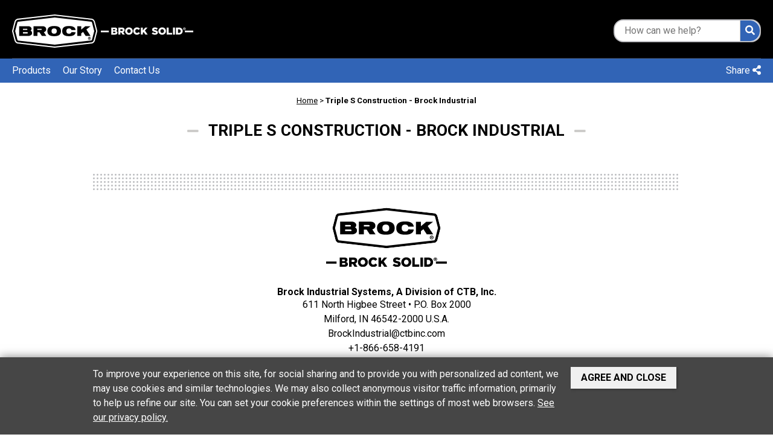

--- FILE ---
content_type: text/html; charset=UTF-8
request_url: https://www.brockindustrial.com/brock-dealer/triple-s-construction/
body_size: 8642
content:
<!DOCTYPE html><html lang="en-US" prefix="og: http://ogp.me/ns#"><head><meta charset="UTF-8"><meta name="viewport" content="width=device-width, initial-scale=1"><meta name="author" content="Web Design by Digital Hill Multimedia, www.digitalhill.com" /><link rel="profile" href="http://gmpg.org/xfn/11">

<meta name='robots' content='index, follow, max-image-preview:large, max-snippet:-1, max-video-preview:-1' />

	<!-- This site is optimized with the Yoast SEO Premium plugin v17.4 (Yoast SEO v26.8) - https://yoast.com/product/yoast-seo-premium-wordpress/ -->
	<title>Triple S Construction - Brock Industrial</title>
	<link rel="canonical" href="https://www.brockindustrial.com/brock-dealer/triple-s-construction/" />
	<meta property="og:locale" content="en_US" />
	<meta property="og:type" content="article" />
	<meta property="og:title" content="Triple S Construction" />
	<meta property="og:url" content="https://www.brockindustrial.com/brock-dealer/triple-s-construction/" />
	<meta property="og:site_name" content="Brock Industrial" />
	<meta name="twitter:card" content="summary_large_image" />
	<script type="application/ld+json" class="yoast-schema-graph">{"@context":"https://schema.org","@graph":[{"@type":"WebPage","@id":"https://www.brockindustrial.com/brock-dealer/triple-s-construction/","url":"https://www.brockindustrial.com/brock-dealer/triple-s-construction/","name":"Triple S Construction - Brock Industrial","isPartOf":{"@id":"https://www.brockindustrial.com/#website"},"datePublished":"2021-06-02T17:49:31+00:00","breadcrumb":{"@id":"https://www.brockindustrial.com/brock-dealer/triple-s-construction/#breadcrumb"},"inLanguage":"en-US","potentialAction":[{"@type":"ReadAction","target":["https://www.brockindustrial.com/brock-dealer/triple-s-construction/"]}]},{"@type":"BreadcrumbList","@id":"https://www.brockindustrial.com/brock-dealer/triple-s-construction/#breadcrumb","itemListElement":[{"@type":"ListItem","position":1,"name":"Home","item":"https://www.brockindustrial.com/"},{"@type":"ListItem","position":2,"name":"Triple S Construction"}]},{"@type":"WebSite","@id":"https://www.brockindustrial.com/#website","url":"https://www.brockindustrial.com/","name":"Brock Industrial","description":"A Division of CTB, Inc.","potentialAction":[{"@type":"SearchAction","target":{"@type":"EntryPoint","urlTemplate":"https://www.brockindustrial.com/?s={search_term_string}"},"query-input":{"@type":"PropertyValueSpecification","valueRequired":true,"valueName":"search_term_string"}}],"inLanguage":"en-US"}]}</script>
	<!-- / Yoast SEO Premium plugin. -->


<link rel='dns-prefetch' href='//fonts.googleapis.com' />
<link rel='dns-prefetch' href='//use.fontawesome.com' />
<link rel='dns-prefetch' href='//www.googletagmanager.com' />
<link rel="alternate" type="application/rss+xml" title="Brock Industrial &raquo; Feed" href="https://www.brockindustrial.com/feed/" />
<link rel="alternate" type="application/rss+xml" title="Brock Industrial &raquo; Comments Feed" href="https://www.brockindustrial.com/comments/feed/" />
<link rel="alternate" type="application/rss+xml" title="Brock Industrial &raquo; Triple S Construction Comments Feed" href="https://www.brockindustrial.com/brock-dealer/triple-s-construction/feed/" />
<link rel="alternate" title="oEmbed (JSON)" type="application/json+oembed" href="https://www.brockindustrial.com/wp-json/oembed/1.0/embed?url=https%3A%2F%2Fwww.brockindustrial.com%2Fbrock-dealer%2Ftriple-s-construction%2F" />
<link rel="alternate" title="oEmbed (XML)" type="text/xml+oembed" href="https://www.brockindustrial.com/wp-json/oembed/1.0/embed?url=https%3A%2F%2Fwww.brockindustrial.com%2Fbrock-dealer%2Ftriple-s-construction%2F&#038;format=xml" />
		<!-- This site uses the Google Analytics by MonsterInsights plugin v9.11.1 - Using Analytics tracking - https://www.monsterinsights.com/ -->
		<!-- Note: MonsterInsights is not currently configured on this site. The site owner needs to authenticate with Google Analytics in the MonsterInsights settings panel. -->
					<!-- No tracking code set -->
				<!-- / Google Analytics by MonsterInsights -->
		<style id='wp-img-auto-sizes-contain-inline-css' type='text/css'>
img:is([sizes=auto i],[sizes^="auto," i]){contain-intrinsic-size:3000px 1500px}
/*# sourceURL=wp-img-auto-sizes-contain-inline-css */
</style>
<style id='wp-emoji-styles-inline-css' type='text/css'>

	img.wp-smiley, img.emoji {
		display: inline !important;
		border: none !important;
		box-shadow: none !important;
		height: 1em !important;
		width: 1em !important;
		margin: 0 0.07em !important;
		vertical-align: -0.1em !important;
		background: none !important;
		padding: 0 !important;
	}
/*# sourceURL=wp-emoji-styles-inline-css */
</style>
<link rel='stylesheet' id='wp-block-library-css' href='https://www.brockindustrial.com/wp-includes/css/dist/block-library/style.min.css?ver=6.9' type='text/css' media='all' />
<style id='global-styles-inline-css' type='text/css'>
:root{--wp--preset--aspect-ratio--square: 1;--wp--preset--aspect-ratio--4-3: 4/3;--wp--preset--aspect-ratio--3-4: 3/4;--wp--preset--aspect-ratio--3-2: 3/2;--wp--preset--aspect-ratio--2-3: 2/3;--wp--preset--aspect-ratio--16-9: 16/9;--wp--preset--aspect-ratio--9-16: 9/16;--wp--preset--color--black: #000000;--wp--preset--color--cyan-bluish-gray: #abb8c3;--wp--preset--color--white: #ffffff;--wp--preset--color--pale-pink: #f78da7;--wp--preset--color--vivid-red: #cf2e2e;--wp--preset--color--luminous-vivid-orange: #ff6900;--wp--preset--color--luminous-vivid-amber: #fcb900;--wp--preset--color--light-green-cyan: #7bdcb5;--wp--preset--color--vivid-green-cyan: #00d084;--wp--preset--color--pale-cyan-blue: #8ed1fc;--wp--preset--color--vivid-cyan-blue: #0693e3;--wp--preset--color--vivid-purple: #9b51e0;--wp--preset--color--: #444;--wp--preset--gradient--vivid-cyan-blue-to-vivid-purple: linear-gradient(135deg,rgb(6,147,227) 0%,rgb(155,81,224) 100%);--wp--preset--gradient--light-green-cyan-to-vivid-green-cyan: linear-gradient(135deg,rgb(122,220,180) 0%,rgb(0,208,130) 100%);--wp--preset--gradient--luminous-vivid-amber-to-luminous-vivid-orange: linear-gradient(135deg,rgb(252,185,0) 0%,rgb(255,105,0) 100%);--wp--preset--gradient--luminous-vivid-orange-to-vivid-red: linear-gradient(135deg,rgb(255,105,0) 0%,rgb(207,46,46) 100%);--wp--preset--gradient--very-light-gray-to-cyan-bluish-gray: linear-gradient(135deg,rgb(238,238,238) 0%,rgb(169,184,195) 100%);--wp--preset--gradient--cool-to-warm-spectrum: linear-gradient(135deg,rgb(74,234,220) 0%,rgb(151,120,209) 20%,rgb(207,42,186) 40%,rgb(238,44,130) 60%,rgb(251,105,98) 80%,rgb(254,248,76) 100%);--wp--preset--gradient--blush-light-purple: linear-gradient(135deg,rgb(255,206,236) 0%,rgb(152,150,240) 100%);--wp--preset--gradient--blush-bordeaux: linear-gradient(135deg,rgb(254,205,165) 0%,rgb(254,45,45) 50%,rgb(107,0,62) 100%);--wp--preset--gradient--luminous-dusk: linear-gradient(135deg,rgb(255,203,112) 0%,rgb(199,81,192) 50%,rgb(65,88,208) 100%);--wp--preset--gradient--pale-ocean: linear-gradient(135deg,rgb(255,245,203) 0%,rgb(182,227,212) 50%,rgb(51,167,181) 100%);--wp--preset--gradient--electric-grass: linear-gradient(135deg,rgb(202,248,128) 0%,rgb(113,206,126) 100%);--wp--preset--gradient--midnight: linear-gradient(135deg,rgb(2,3,129) 0%,rgb(40,116,252) 100%);--wp--preset--font-size--small: 13px;--wp--preset--font-size--medium: 20px;--wp--preset--font-size--large: 36px;--wp--preset--font-size--x-large: 42px;--wp--preset--spacing--20: 0.44rem;--wp--preset--spacing--30: 0.67rem;--wp--preset--spacing--40: 1rem;--wp--preset--spacing--50: 1.5rem;--wp--preset--spacing--60: 2.25rem;--wp--preset--spacing--70: 3.38rem;--wp--preset--spacing--80: 5.06rem;--wp--preset--shadow--natural: 6px 6px 9px rgba(0, 0, 0, 0.2);--wp--preset--shadow--deep: 12px 12px 50px rgba(0, 0, 0, 0.4);--wp--preset--shadow--sharp: 6px 6px 0px rgba(0, 0, 0, 0.2);--wp--preset--shadow--outlined: 6px 6px 0px -3px rgb(255, 255, 255), 6px 6px rgb(0, 0, 0);--wp--preset--shadow--crisp: 6px 6px 0px rgb(0, 0, 0);}:where(.is-layout-flex){gap: 0.5em;}:where(.is-layout-grid){gap: 0.5em;}body .is-layout-flex{display: flex;}.is-layout-flex{flex-wrap: wrap;align-items: center;}.is-layout-flex > :is(*, div){margin: 0;}body .is-layout-grid{display: grid;}.is-layout-grid > :is(*, div){margin: 0;}:where(.wp-block-columns.is-layout-flex){gap: 2em;}:where(.wp-block-columns.is-layout-grid){gap: 2em;}:where(.wp-block-post-template.is-layout-flex){gap: 1.25em;}:where(.wp-block-post-template.is-layout-grid){gap: 1.25em;}.has-black-color{color: var(--wp--preset--color--black) !important;}.has-cyan-bluish-gray-color{color: var(--wp--preset--color--cyan-bluish-gray) !important;}.has-white-color{color: var(--wp--preset--color--white) !important;}.has-pale-pink-color{color: var(--wp--preset--color--pale-pink) !important;}.has-vivid-red-color{color: var(--wp--preset--color--vivid-red) !important;}.has-luminous-vivid-orange-color{color: var(--wp--preset--color--luminous-vivid-orange) !important;}.has-luminous-vivid-amber-color{color: var(--wp--preset--color--luminous-vivid-amber) !important;}.has-light-green-cyan-color{color: var(--wp--preset--color--light-green-cyan) !important;}.has-vivid-green-cyan-color{color: var(--wp--preset--color--vivid-green-cyan) !important;}.has-pale-cyan-blue-color{color: var(--wp--preset--color--pale-cyan-blue) !important;}.has-vivid-cyan-blue-color{color: var(--wp--preset--color--vivid-cyan-blue) !important;}.has-vivid-purple-color{color: var(--wp--preset--color--vivid-purple) !important;}.has-black-background-color{background-color: var(--wp--preset--color--black) !important;}.has-cyan-bluish-gray-background-color{background-color: var(--wp--preset--color--cyan-bluish-gray) !important;}.has-white-background-color{background-color: var(--wp--preset--color--white) !important;}.has-pale-pink-background-color{background-color: var(--wp--preset--color--pale-pink) !important;}.has-vivid-red-background-color{background-color: var(--wp--preset--color--vivid-red) !important;}.has-luminous-vivid-orange-background-color{background-color: var(--wp--preset--color--luminous-vivid-orange) !important;}.has-luminous-vivid-amber-background-color{background-color: var(--wp--preset--color--luminous-vivid-amber) !important;}.has-light-green-cyan-background-color{background-color: var(--wp--preset--color--light-green-cyan) !important;}.has-vivid-green-cyan-background-color{background-color: var(--wp--preset--color--vivid-green-cyan) !important;}.has-pale-cyan-blue-background-color{background-color: var(--wp--preset--color--pale-cyan-blue) !important;}.has-vivid-cyan-blue-background-color{background-color: var(--wp--preset--color--vivid-cyan-blue) !important;}.has-vivid-purple-background-color{background-color: var(--wp--preset--color--vivid-purple) !important;}.has-black-border-color{border-color: var(--wp--preset--color--black) !important;}.has-cyan-bluish-gray-border-color{border-color: var(--wp--preset--color--cyan-bluish-gray) !important;}.has-white-border-color{border-color: var(--wp--preset--color--white) !important;}.has-pale-pink-border-color{border-color: var(--wp--preset--color--pale-pink) !important;}.has-vivid-red-border-color{border-color: var(--wp--preset--color--vivid-red) !important;}.has-luminous-vivid-orange-border-color{border-color: var(--wp--preset--color--luminous-vivid-orange) !important;}.has-luminous-vivid-amber-border-color{border-color: var(--wp--preset--color--luminous-vivid-amber) !important;}.has-light-green-cyan-border-color{border-color: var(--wp--preset--color--light-green-cyan) !important;}.has-vivid-green-cyan-border-color{border-color: var(--wp--preset--color--vivid-green-cyan) !important;}.has-pale-cyan-blue-border-color{border-color: var(--wp--preset--color--pale-cyan-blue) !important;}.has-vivid-cyan-blue-border-color{border-color: var(--wp--preset--color--vivid-cyan-blue) !important;}.has-vivid-purple-border-color{border-color: var(--wp--preset--color--vivid-purple) !important;}.has-vivid-cyan-blue-to-vivid-purple-gradient-background{background: var(--wp--preset--gradient--vivid-cyan-blue-to-vivid-purple) !important;}.has-light-green-cyan-to-vivid-green-cyan-gradient-background{background: var(--wp--preset--gradient--light-green-cyan-to-vivid-green-cyan) !important;}.has-luminous-vivid-amber-to-luminous-vivid-orange-gradient-background{background: var(--wp--preset--gradient--luminous-vivid-amber-to-luminous-vivid-orange) !important;}.has-luminous-vivid-orange-to-vivid-red-gradient-background{background: var(--wp--preset--gradient--luminous-vivid-orange-to-vivid-red) !important;}.has-very-light-gray-to-cyan-bluish-gray-gradient-background{background: var(--wp--preset--gradient--very-light-gray-to-cyan-bluish-gray) !important;}.has-cool-to-warm-spectrum-gradient-background{background: var(--wp--preset--gradient--cool-to-warm-spectrum) !important;}.has-blush-light-purple-gradient-background{background: var(--wp--preset--gradient--blush-light-purple) !important;}.has-blush-bordeaux-gradient-background{background: var(--wp--preset--gradient--blush-bordeaux) !important;}.has-luminous-dusk-gradient-background{background: var(--wp--preset--gradient--luminous-dusk) !important;}.has-pale-ocean-gradient-background{background: var(--wp--preset--gradient--pale-ocean) !important;}.has-electric-grass-gradient-background{background: var(--wp--preset--gradient--electric-grass) !important;}.has-midnight-gradient-background{background: var(--wp--preset--gradient--midnight) !important;}.has-small-font-size{font-size: var(--wp--preset--font-size--small) !important;}.has-medium-font-size{font-size: var(--wp--preset--font-size--medium) !important;}.has-large-font-size{font-size: var(--wp--preset--font-size--large) !important;}.has-x-large-font-size{font-size: var(--wp--preset--font-size--x-large) !important;}
/*# sourceURL=global-styles-inline-css */
</style>

<style id='classic-theme-styles-inline-css' type='text/css'>
/*! This file is auto-generated */
.wp-block-button__link{color:#fff;background-color:#32373c;border-radius:9999px;box-shadow:none;text-decoration:none;padding:calc(.667em + 2px) calc(1.333em + 2px);font-size:1.125em}.wp-block-file__button{background:#32373c;color:#fff;text-decoration:none}
/*# sourceURL=/wp-includes/css/classic-themes.min.css */
</style>
<link rel='stylesheet' id='ctb-googlefonts-css' href='https://fonts.googleapis.com/css2?family=Roboto+Condensed:ital,wght@0,300;0,400;0,700;1,300;1,400;1,700&#038;family=Roboto:ital,wght@0,300;0,400;0,700;1,300;1,400;1,700&#038;display=swap' type='text/css' media='all' />
<link rel='stylesheet' id='font-awesome-css' href='https://use.fontawesome.com/releases/v5.3.1/css/all.css?ver=6.9' type='text/css' media='all' />
<link rel='stylesheet' id='dhwp-header-menu-css' href='https://www.brockindustrial.com/wp-content/themes/dhwp-base/assets/css/header_menu.css?ver=6.9' type='text/css' media='all' />
<link rel='stylesheet' id='wp-gutenberg-css' href='https://www.brockindustrial.com/wp-content/themes/dhwp-base/assets/css/wp-gutenberg-blocks.css?ver=1.0.0' type='text/css' media='all' />
<link rel='stylesheet' id='normalize7-css' href='https://www.brockindustrial.com/wp-content/themes/dhwp-base/assets/css/normalize7.css?ver=1.0.0' type='text/css' media='all' />
<link rel='stylesheet' id='dhwp-base-css' href='https://www.brockindustrial.com/wp-content/themes/dhwp-base/assets/css/dhwp-base.css?ver=1.0.0' type='text/css' media='all' />
<link rel='stylesheet' id='dhwp-template-css' href='https://www.brockindustrial.com/wp-content/themes/brock/assets/css/dhwp-template.css?ver=1.0.1' type='text/css' media='all' />
<link rel='stylesheet' id='dhwp-child-style-css' href='https://www.brockindustrial.com/wp-content/themes/brock/style.css?ver=12.94' type='text/css' media='all' />
<link rel='stylesheet' id='dhwp-cols-float-css' href='https://www.brockindustrial.com/wp-content/themes/dhwp-base/assets/css/dhwp-cols-float.css?ver=1.0.0' type='text/css' media='all' />
<link rel='stylesheet' id='dhwp-cols-flex-css' href='https://www.brockindustrial.com/wp-content/themes/dhwp-base/assets/css/dhwp-cols-flex.css?ver=1.0.0' type='text/css' media='all' />
<link rel='stylesheet' id='dhwp-cols-grid-css' href='https://www.brockindustrial.com/wp-content/themes/dhwp-base/assets/css/dhwp-cols-grid.css?ver=1.0.0' type='text/css' media='all' />
<link rel='stylesheet' id='tablepress-default-css' href='https://www.brockindustrial.com/wp-content/tablepress-combined.min.css?ver=51' type='text/css' media='all' />
<style id='kadence-blocks-global-variables-inline-css' type='text/css'>
:root {--global-kb-font-size-sm:clamp(0.8rem, 0.73rem + 0.217vw, 0.9rem);--global-kb-font-size-md:clamp(1.1rem, 0.995rem + 0.326vw, 1.25rem);--global-kb-font-size-lg:clamp(1.75rem, 1.576rem + 0.543vw, 2rem);--global-kb-font-size-xl:clamp(2.25rem, 1.728rem + 1.63vw, 3rem);--global-kb-font-size-xxl:clamp(2.5rem, 1.456rem + 3.26vw, 4rem);--global-kb-font-size-xxxl:clamp(2.75rem, 0.489rem + 7.065vw, 6rem);}:root {--global-palette1: #3182CE;--global-palette2: #2B6CB0;--global-palette3: #1A202C;--global-palette4: #2D3748;--global-palette5: #4A5568;--global-palette6: #718096;--global-palette7: #EDF2F7;--global-palette8: #F7FAFC;--global-palette9: #ffffff;}
/*# sourceURL=kadence-blocks-global-variables-inline-css */
</style>
<!--n2css--><script type="text/javascript" src="https://www.brockindustrial.com/wp-includes/js/jquery/jquery.min.js?ver=3.7.1" id="jquery-core-js"></script>
<script type="text/javascript" src="https://www.brockindustrial.com/wp-includes/js/jquery/jquery-migrate.min.js?ver=3.4.1" id="jquery-migrate-js"></script>
<link rel="https://api.w.org/" href="https://www.brockindustrial.com/wp-json/" /><link rel="alternate" title="JSON" type="application/json" href="https://www.brockindustrial.com/wp-json/wp/v2/brock_dealer/5310" /><link rel="EditURI" type="application/rsd+xml" title="RSD" href="https://www.brockindustrial.com/xmlrpc.php?rsd" />
<meta name="generator" content="WordPress 6.9" />
<link rel='shortlink' href='https://www.brockindustrial.com/?p=5310' />
<meta name="generator" content="Site Kit by Google 1.170.0" /><link rel="pingback" href="https://www.brockindustrial.com/xmlrpc.php">

<!-- Google Tag Manager snippet added by Site Kit -->
<script type="text/javascript">
/* <![CDATA[ */

			( function( w, d, s, l, i ) {
				w[l] = w[l] || [];
				w[l].push( {'gtm.start': new Date().getTime(), event: 'gtm.js'} );
				var f = d.getElementsByTagName( s )[0],
					j = d.createElement( s ), dl = l != 'dataLayer' ? '&l=' + l : '';
				j.async = true;
				j.src = 'https://www.googletagmanager.com/gtm.js?id=' + i + dl;
				f.parentNode.insertBefore( j, f );
			} )( window, document, 'script', 'dataLayer', 'GTM-PP73B6M' );
			
/* ]]> */
</script>

<!-- End Google Tag Manager snippet added by Site Kit -->
</head><body class="wp-singular brock_dealer-template-default single single-brock_dealer postid-5310 wp-theme-dhwp-base wp-child-theme-brock"><div class="dhheaders"><div class="content-area clearfix"><header class="masthead"><a href="/" class="logo-container"></a><div class="search-wrap"><form class="search-site" action="/"><input placeholder="How can we help?" name="s"><button type="submit"><i class="fas fa-search"></i></button></form></div></header><header class="navigation clearfix"><div class="tools-wrap"><a href="#" class="share-brock">Share <i class="fas fa-share-alt"></i></a></div><div class="brockmenu-wrap"><p class="toggle-menu"><i class="fas fa-bars"></i> Menu</p><div class="menu-main-menu-container"><ul id="menu-main-menu" class="brockmenu"><li id="menu-item-6343" class="menu-item menu-item-type-taxonomy menu-item-object-brock-category menu-item-has-children menu-brock-category menu-item-6343"><a href="https://www.brockindustrial.com/brock-category/products/">Products</a>
<ul class="sub-menu">
	<li id="menu-item-8889" class="menu-item menu-item-type-post_type menu-item-object-brock-product menu-brock-product menu-item-8889"><a href="https://www.brockindustrial.com/brock-product/brock-unskirted-storage-silos/">Unskirted Storage Silos</a></li>
	<li id="menu-item-6509" class="menu-item menu-item-type-post_type menu-item-object-brock-product menu-brock-product menu-item-6509"><a href="https://www.brockindustrial.com/brock-product/stiffened-hopper-bins/">Skirted Storage Silos</a></li>
	<li id="menu-item-8887" class="menu-item menu-item-type-post_type menu-item-object-brock-product menu-brock-product menu-item-8887"><a href="https://www.brockindustrial.com/brock-product/flex-auger-plus-systems/">FLEX-AUGER® PLUS System</a></li>
	<li id="menu-item-6466" class="menu-item menu-item-type-post_type menu-item-object-brock-product menu-brock-product menu-item-6466"><a href="https://www.brockindustrial.com/brock-product/brock-containment-systems/">Containment Systems</a></li>
</ul>
</li>
<li id="menu-item-8381" class="menu-item menu-item-type-post_type menu-item-object-page menu-item-8381"><a href="https://www.brockindustrial.com/our-story/">Our Story</a></li>
<li id="menu-item-8995" class="menu-item menu-item-type-post_type menu-item-object-page menu-item-8995"><a href="https://www.brockindustrial.com/contact-us/">Contact Us</a></li>
<li id="menu-item-5499" class="menu-item menu-item-type-custom menu-item-object-custom menu-item-5499"><a href="https://www.ctbinc.com/careers/">Employment</a></li>
<li id="menu-item-5500" class="menu-item menu-item-type-custom menu-item-object-custom menu-item-5500"><a href="https://orders.corp-imaging.com/brock/">The Brock Shop</a></li>
</ul></div></div></header></div><header class="widget-area dhwidget-area dhheader social-links"><div class="content-area dhwidget-inline"><ul><li><a href="https://www.facebook.com/sharer/sharer.php?u=https://www.brockindustrial.com/brock-dealer/triple-s-construction&t=" title="Share on Facebook" target="_blank"><img src="https://www.brockindustrial.com/wp-content/themes/brock/assets/images/social-facebook.svg"></a></li><li><a href="https://twitter.com/intent/tweet?source=https://www.brockindustrial.com/brock-dealer/triple-s-construction&text=https://www.brockindustrial.com/brock-dealer/triple-s-construction" target="_blank" title="Tweet"><img src="https://www.brockindustrial.com/wp-content/themes/brock/assets/images/social-twitter.svg"></a></li><li><em class="slc"><a href="https://www.pinterest.com/pin/create/button/" data-pin-do="buttonBookmark" data-pin-tall="true" data-pin-round="true"><img src="https://www.brockindustrial.com/wp-content/themes/brock/assets/images/social-pinterest.svg"></a></em></li><script async defer src="//assets.pinterest.com/js/pinit.js"></script><li><a href="https://www.linkedin.com/shareArticle?mini=true&url=https://www.brockindustrial.com/brock-dealer/triple-s-construction&title=&summary=&source=https://www.brockindustrial.com/brock-dealer/triple-s-construction" target="_blank" title="Share on LinkedIn"><img src="https://www.brockindustrial.com/wp-content/themes/brock/assets/images/social-linkedin.svg"></a></li><li><a href="mailto:?subject=https://www.brockindustrial.com/brock-dealer/triple-s-construction&body=https://www.brockindustrial.com/brock-dealer/triple-s-construction" title="Email"><img src="https://www.brockindustrial.com/wp-content/themes/brock/assets/images/social-email.svg"></a></li><li><em class="slc"><a href="#" onclick="stop(event);window.print();return false;" title="Print"><i class="fas fa-print"  style="color:#2d2f32;background-color:#fff;width:32px;height:32px;line-height:32px;text-align:center;border-radius:16px;margin-bottom:8px;"></i></a></em></li><li><img class="share-brock" src="https://www.brockindustrial.com/wp-content/themes/brock/assets/images/social-cancel.svg"></li></ul></div></header></div><div id='floating-menu'><a href='/' class='logo'></a><span class="current-location"><i class="fas fa-chevron-right"></i>Triple S Construction - Brock Industrial</span><span id="brock-divider-location-container"><select id="brock-divider-location"></select><span></span></span><i class="fas fa-chevron-up" id="back-to-top"></i></div><main class="dhmain clearfix"><div class="content-area clearfix"><div class='brock-category-breadcrumb'><a href='https://www.brockindustrial.com' style=''>Home</a> > <span style='font-weight:bold;'>Triple S Construction - Brock Industrial</span></div><div class='brock-category-header uppercase'><i class='fas fa-minus'></i>Triple S Construction - Brock Industrial<i class='fas fa-minus'></i></div></div></main><footer class="widget-area dhwidget-area dhfooter footer"><div class="content-area"><hr class="dots"><img class="logo-footer" src="/wp-content/themes/brock/assets/images/logo-brock-vertical-footer.svg" alt="Brock Solid Logo"><h5>Brock Industrial Systems, A Division of CTB, Inc. </h5><p style="margin-top:0;">611 North Higbee Street &bull; P.O. Box 2000<br>Milford, IN 46542-2000 U.S.A.<br><a href="mailto:BrockIndustrial@ctbinc.com">BrockIndustrial@ctbinc.com</a></br><a href="tel:+18666584191">+1-866-658-4191</a><br></p><div class="footer-menu dhwidget-inline"><div class="menu-footer-menu-container"><ul id="menu-footer-menu" class="menu"><li id="menu-item-4124" class="menu-item menu-item-type-custom menu-item-object-custom menu-item-4124"><a target="_blank" href="https://www.ctbinc.com/careers/">Employment</a></li>
<li id="menu-item-4125" class="menu-item menu-item-type-custom menu-item-object-custom menu-item-4125"><a target="_blank" href="https://orders.corp-imaging.com/brock/">The Brock Shop</a></li>
<li id="menu-item-8997" class="menu-item menu-item-type-post_type menu-item-object-page menu-item-8997"><a href="https://www.brockindustrial.com/contact-us/">Contact Us</a></li>
</ul></div></div><p class="ctb-info"><img src="/wp-content/themes/brock/assets/images/footer-logo.jpg" alt="CTB, A Berkshire Hathaway Company"><br><br><small>CTB, Inc. (<a href='https://www.ctbinc.com' target='_blank'>ctbinc.com</a>) is a leading global designer and maker of systems and solutions for storing, conveying and preserving grain; producing poultry, pigs and eggs; and processing poultry and other foods. The company also produces buildings, stables, software for food processing and products for various other applications.</small></p></div></footer><footer class="widget-area dhwidget-area dhfooter postfooter"><div class="content-area clearfix"><span>Copyright &copy; 2026 CTB, Inc. All Rights Reserved.</span><span class='dhwidget-inline'><div class="menu-postfooter-menu-container"><ul id="menu-postfooter-menu" class="menu"><li id="menu-item-7127" class="menu-item menu-item-type-custom menu-item-object-custom menu-item-7127"><a target="_blank" href="https://www.ctbinc.com/legal/">Legal Notices</a></li>
<li id="menu-item-4128" class="menu-item menu-item-type-custom menu-item-object-custom menu-item-4128"><a target="_blank" href="https://www.ctbinc.com/animal-care/">Animal Care</a></li>
</ul></div></span></div></footer><div class="cookiedisclaimer"><div class="content-area dhflex-wrap"><p class="dhflex width-80 tablet-70 phone-100">To improve your experience on this site, for social sharing and to provide you with personalized ad content, we may use cookies and similar technologies. We may also collect anonymous visitor traffic information, primarily to help us refine our site. You can set your cookie preferences within the settings of most web browsers. <a href="/privacy">See our privacy policy.</a></p><p class="dhflex width-20 tablet-30 phone-100"><button onclick="setCookieDisclaimer();">Agree and Close</button></p></div></div><script type="speculationrules">
{"prefetch":[{"source":"document","where":{"and":[{"href_matches":"/*"},{"not":{"href_matches":["/wp-*.php","/wp-admin/*","/wp-content/uploads/*","/wp-content/*","/wp-content/plugins/*","/wp-content/themes/brock/*","/wp-content/themes/dhwp-base/*","/*\\?(.+)"]}},{"not":{"selector_matches":"a[rel~=\"nofollow\"]"}},{"not":{"selector_matches":".no-prefetch, .no-prefetch a"}}]},"eagerness":"conservative"}]}
</script>
		<!-- Google Tag Manager (noscript) snippet added by Site Kit -->
		<noscript>
			<iframe src="https://www.googletagmanager.com/ns.html?id=GTM-PP73B6M" height="0" width="0" style="display:none;visibility:hidden"></iframe>
		</noscript>
		<!-- End Google Tag Manager (noscript) snippet added by Site Kit -->
		<script type="text/javascript">(function() {
				var expirationDate = new Date();
				expirationDate.setTime( expirationDate.getTime() + 31536000 * 1000 );
				document.cookie = "pll_language=en; expires=" + expirationDate.toUTCString() + "; path=/";
			}());</script><script type="text/javascript" src="https://www.brockindustrial.com/wp-content/themes/dhwp-base/assets/js/header_menu.js?ver=1.0" id="dhwp-header-menu-js"></script>
<script type="text/javascript" src="https://www.brockindustrial.com/wp-content/themes/brock/assets/js/scripts.js?ver=12.6" id="dhwp-child-script-js"></script>
<script type="text/javascript" src="https://www.brockindustrial.com/wp-content/themes/dhwp-base/assets/js/jquery-match-height-min.js?ver=1.0.0" id="jquery-match-height-js"></script>
<script type="text/javascript" src="https://www.brockindustrial.com/wp-includes/js/comment-reply.min.js?ver=6.9" id="comment-reply-js" async="async" data-wp-strategy="async" fetchpriority="low"></script>
<script id="wp-emoji-settings" type="application/json">
{"baseUrl":"https://s.w.org/images/core/emoji/17.0.2/72x72/","ext":".png","svgUrl":"https://s.w.org/images/core/emoji/17.0.2/svg/","svgExt":".svg","source":{"concatemoji":"https://www.brockindustrial.com/wp-includes/js/wp-emoji-release.min.js?ver=6.9"}}
</script>
<script type="module">
/* <![CDATA[ */
/*! This file is auto-generated */
const a=JSON.parse(document.getElementById("wp-emoji-settings").textContent),o=(window._wpemojiSettings=a,"wpEmojiSettingsSupports"),s=["flag","emoji"];function i(e){try{var t={supportTests:e,timestamp:(new Date).valueOf()};sessionStorage.setItem(o,JSON.stringify(t))}catch(e){}}function c(e,t,n){e.clearRect(0,0,e.canvas.width,e.canvas.height),e.fillText(t,0,0);t=new Uint32Array(e.getImageData(0,0,e.canvas.width,e.canvas.height).data);e.clearRect(0,0,e.canvas.width,e.canvas.height),e.fillText(n,0,0);const a=new Uint32Array(e.getImageData(0,0,e.canvas.width,e.canvas.height).data);return t.every((e,t)=>e===a[t])}function p(e,t){e.clearRect(0,0,e.canvas.width,e.canvas.height),e.fillText(t,0,0);var n=e.getImageData(16,16,1,1);for(let e=0;e<n.data.length;e++)if(0!==n.data[e])return!1;return!0}function u(e,t,n,a){switch(t){case"flag":return n(e,"\ud83c\udff3\ufe0f\u200d\u26a7\ufe0f","\ud83c\udff3\ufe0f\u200b\u26a7\ufe0f")?!1:!n(e,"\ud83c\udde8\ud83c\uddf6","\ud83c\udde8\u200b\ud83c\uddf6")&&!n(e,"\ud83c\udff4\udb40\udc67\udb40\udc62\udb40\udc65\udb40\udc6e\udb40\udc67\udb40\udc7f","\ud83c\udff4\u200b\udb40\udc67\u200b\udb40\udc62\u200b\udb40\udc65\u200b\udb40\udc6e\u200b\udb40\udc67\u200b\udb40\udc7f");case"emoji":return!a(e,"\ud83e\u1fac8")}return!1}function f(e,t,n,a){let r;const o=(r="undefined"!=typeof WorkerGlobalScope&&self instanceof WorkerGlobalScope?new OffscreenCanvas(300,150):document.createElement("canvas")).getContext("2d",{willReadFrequently:!0}),s=(o.textBaseline="top",o.font="600 32px Arial",{});return e.forEach(e=>{s[e]=t(o,e,n,a)}),s}function r(e){var t=document.createElement("script");t.src=e,t.defer=!0,document.head.appendChild(t)}a.supports={everything:!0,everythingExceptFlag:!0},new Promise(t=>{let n=function(){try{var e=JSON.parse(sessionStorage.getItem(o));if("object"==typeof e&&"number"==typeof e.timestamp&&(new Date).valueOf()<e.timestamp+604800&&"object"==typeof e.supportTests)return e.supportTests}catch(e){}return null}();if(!n){if("undefined"!=typeof Worker&&"undefined"!=typeof OffscreenCanvas&&"undefined"!=typeof URL&&URL.createObjectURL&&"undefined"!=typeof Blob)try{var e="postMessage("+f.toString()+"("+[JSON.stringify(s),u.toString(),c.toString(),p.toString()].join(",")+"));",a=new Blob([e],{type:"text/javascript"});const r=new Worker(URL.createObjectURL(a),{name:"wpTestEmojiSupports"});return void(r.onmessage=e=>{i(n=e.data),r.terminate(),t(n)})}catch(e){}i(n=f(s,u,c,p))}t(n)}).then(e=>{for(const n in e)a.supports[n]=e[n],a.supports.everything=a.supports.everything&&a.supports[n],"flag"!==n&&(a.supports.everythingExceptFlag=a.supports.everythingExceptFlag&&a.supports[n]);var t;a.supports.everythingExceptFlag=a.supports.everythingExceptFlag&&!a.supports.flag,a.supports.everything||((t=a.source||{}).concatemoji?r(t.concatemoji):t.wpemoji&&t.twemoji&&(r(t.twemoji),r(t.wpemoji)))});
//# sourceURL=https://www.brockindustrial.com/wp-includes/js/wp-emoji-loader.min.js
/* ]]> */
</script>
<div id='mobile-back-to-top'><i class='fas fa-chevron-up'></i></div></body></html>
<!--
Performance optimized by W3 Total Cache. Learn more: https://www.boldgrid.com/w3-total-cache/?utm_source=w3tc&utm_medium=footer_comment&utm_campaign=free_plugin

Page Caching using Disk: Enhanced 

Served from: www.brockindustrial.com @ 2026-01-25 10:51:47 by W3 Total Cache
-->

--- FILE ---
content_type: text/css
request_url: https://www.brockindustrial.com/wp-content/themes/brock/assets/css/dhwp-template.css?ver=1.0.1
body_size: 2330
content:
/*
DH TEMPLATE ONE STYLES 
Used in frontend only
Avoid color-scheme specific styles (those should go in /style.css) -- defaults could be grayscale for reference
*/

/* BASIC LAYOUT STYLES */
body { font-family: Arial,Helvetica,sans-serif; color: #555; background-color: #fff; line-height: 1.5; }
.content-area { max-width: 1000px; margin: 0 auto; position: relative; box-sizing: border-box; }
.dhmain { position: relative; z-index: 1; }

/* HEADLINE DEFAULTS */
h1, h2, h3, h4, h5, h6 { font-weight: 600; line-height: 1.2; color: inherit; margin:.5em 0; }
h1 { font-size: 2.5em; font-weight: 300; }
h2 { font-size: 1.8em; font-weight: 300; }
h3 { font-size: 1.4em; }
h4 { font-size: 1.2em; }
h5 { font-size: 1.1em; }
h6 { font-size: 1em; }

/* ADJUST DEFAULT COLORS */
.dhmain h1 a, .dhmain h2 a, .dhmain h3 a, .dhmain h4 a, .dhmain h5 a, .dhmain h6 a,
.dhfooter h1, .dhfooter h2, .dhfooter h3, .dhfooter h4, .dhfooter h5, .dhfooter h6 { color: inherit; }

/* LINK ADJUSTMENT */
.dhmain a { color: inherit; }
.dhmain a:hover,
.dhmain a:active,
.dhmain a:focus { text-decoration: none; }

/* LINKS IN WIDGET AREAS (HEADER/FOOTER) */
.dhwidget-area a:link,
.dhwidget-area a:visited { text-decoration: none; opacity: .7; }
.dhwidget-area a:hover,
.dhwidget-area a:active,
.dhwidget-area a:focus { opacity: 1; text-decoration: underline; }

/* INLINE WIDGET AREAS (HEADER/FOOTER) */
.dhwidget-inline p,
.dhwidget-inline form,
.dhwidget-inline div,
.dhwidget-inline ul,
.dhwidget-inline li { margin: 0; padding: 0; display: inline; }
.dhwidget-inline ul li { list-style-type: none; padding: 0 1em 0 0; }
.dhwidget-inline ul li:last-of-type { padding-right: 0; }


/* PRE-HEADER STYLES */
header.preheader { width: 100%; border-bottom: 2px solid #666; background-color: #aaa; margin: 0; padding: .5em 0; font-size: .8em; position: relative; z-index: 3; color: #fff; }
header.preheader .dhwidget { text-align: center; margin-bottom: 0; float: right; margin-left: 1em; }
header.preheader .dhwidget:last-of-type { float: none; text-align: left; margin-left: 0; }

/* HEADER STYLES */
header.dhmenu-header { position: relative; z-index: 2; }
header.dhlogomenu { text-align: right; }
header.dhlogoheaderwidget { position:relative; z-index:3; }

/* FOOTER STYLES */
footer.footer { padding: 4em 0 3em; background-color: #333; color: #fff; border-top:1px solid #333; }
footer.footer .dhflex ul,
footer.footer .dhcolumn ul { padding-left: 1em; }

/* POST-FOOTER STYLES */
footer.postfooter { padding: .5em 0; font-size: .8em; border-top:1px solid #333; }
footer.postfooter .dhwidget { text-align: center; margin-bottom: 0; float: left; margin-right: 1em; }
footer.postfooter .dhwidget:last-of-type { float: none; text-align: right; margin-right: 0; }

/* BLOG LIST PAGE */
.post-preview { clear: left; }
.post-preview + .post-preview:before { content: " "; display: block; border-bottom: 1px solid #eee; padding-top: 2em; margin-bottom: 2em; clear: both; }
.post-preview .preview-image { float: left; width: 13em; margin-right: 2em; max-height: 10em; overflow: hidden; }
.post-preview .preview-image + h3 + .excerpt { padding-left: 15em; }

/* SIDEBAR WIDGETS */
.dhwidget-sidebar { margin-bottom:1em; }
.dhwidget-sidebar > ul { padding-left:0; }
.dhwidget-sidebar > ul > li { margin-left: 1.2em; }


/* NORMAL MENU STYLES */
/* 782 based on WP mobile menu flip */
@media (min-width: 783px) {
	.logo-container { z-index: 4; position: absolute; top: .5em; left: 0; width: 12%; }
	.dhlogomenu { border-bottom: 4px solid #999; }
	header.dhlogomenu,
	header.dhlogoheaderwidget { background-color: #eee; }

	.dhfullmenu .dhmenu > li { float: left; }

	.dhmenu > li > ul { border-top: 4px solid rgba(0,0,0,0); }
	.dhlogoheaderwidget .header-widget-container { text-align: right; font-size: 1.3em; padding: 2.5em 0; width: calc(100% - 12%); float: right; }
	.dhlogoheaderwidget .header-widget-container .dhflex,
	.dhlogoheaderwidget .header-widget-container .dhcolumn { margin-bottom: 0; }
	.dhlogomenu .dhmenu > li > a { padding: 2em .9em; }
	.dhfullmenu .dhmenu > li > a { padding: .5em .9em; }
	.dhlogomenu .dhmenu > li:last-of-type > a { padding-right: 0; }
}


/* ADJUSTMENTS FOR: .content-area max-width+100 */
@media (max-width: 1500px) {
	.content-area { padding-left: 14px; padding-right: 14px; }
	.logo-container { /*left: 14px;*/ max-width: 30%; }
}

/* MOBILE / TABLET STYLES */
/* 782 based on WP mobile menu flip */
@media (max-width: 782px) {
	span.dhmenu-icon { background-color: #fff; position: absolute; top: 20px; right: 14px; z-index: 2; }

	.logo-container { width: 100px; max-width: 80%; z-index: 1; margin-left: -5%; padding: .8em 14px; position: relative; }

	/*this hides menu sliding in*/
	.dhlogomenu .content-area:after,
	.dhlogoheaderwidget .content-area:after { content: ""; display: block; height: 100%; width: 100%; background-color: #eee; z-index: 0; position: absolute; top: 0; left: 0; border-bottom: 4px solid #999; }

	/* FIX WP ADMIN BAR */
	html body #wpadminbar { position: fixed; }
}

/* SINGLE COLUMN STYLES */
@media screen and (max-width: 568px) {
	/* WIDGET AREAS (HEADER/FOOTER) -- adjustments likely appropriate in style.css */
	footer.footer .dhwidget,
	header div.preheader .dhwidget.dhwidget-inline,
	footer.postfooter .dhwidget.dhwidget-inline { display: block; float: none; text-align: center; margin-bottom: .5em; }

	footer.footer .widget_media_image img { width: 200px; }
	footer.footer .dhwidget.dhwidget-columns li { list-style-type: none; }
	footer.footer .dhwidget.dhwidget-columns ul { padding-left: 0; }

	footer.footer .dhflex,
	footer.footer .dhcolumn { margin-bottom: 1.5em; }
}


/* GUTENBERG ADJUSTMENTS */

/* put all gutenberg-related adjustments here */
.content-area.entry-content { max-width: none; }

/* this allows for wrapping other content in a 1-column block with a class as a way of creating a full-width div */
.entry-content > .has-1-columns { max-width: none; }

.entry-content > *,
.entry-content ul,
.entry-content ol { max-width: calc(1000px - 4rem); }
.entry-content ul,
.entry-content ol { padding-left: 1.5em; }
.entry-content > ul,
.entry-content > ol { padding-left: calc(2rem + 14px); }
.entry-content li { margin-left: 0; }
.entry-content > .wp-block-cover.aligncenter { padding-left: 0; padding-right: 0; }
.entry-content > .alignwide { max-width: 1200px; padding-left: 0; padding-right: 0; }
.entry-content > .alignfull { margin: 1.5em 0; max-width: 100%; padding-left: 0; padding-right: 0; }
.entry-content > .wp-block-nextend-smartslider3:first-child,
.entry-content > .alignfull:first-child,
.entry-content > .alignwide:first-child { margin-top: 0; }

.has-1-columns > .wp-block-column { flex-basis:100%; }


@media (max-width: 1500px) { .content-area.entry-content { padding-left: 0; padding-right: 0; }
	
	/* re-add padding inside 1-column block */
	.entry-content > .has-1-columns > .wp-block-column > * { padding-left: 14px; padding-right: 14px; }

}


/* remove default Gutenberg break --- this isn't a standard template 1 break, so don't put anything in here other than Gutenberg overrides */
@media screen and (min-width: 768px) {
	.wp-block-cover-text p { padding: 1.5em 14px; }
	.entry-content > * { padding-left: 14px; padding-right: 14px; }
}

/* add new break */
@media (min-width: 1500px) {
	.wp-block-cover-text p { padding: 1.5em 14px; }
	.entry-content > * { padding-left: 0px; padding-right: 0px; }
}


@media screen and (min-width: 569px) {
	.wp-block-column + .wp-block-column { padding-left:2em; } /* this puts padding between columns */
}
@media screen and (max-width: 568px) {
	.wp-block-columns { display: block; }
}

/* END GUTENBERG ADJUSTMENTS */



--- FILE ---
content_type: text/css
request_url: https://www.brockindustrial.com/wp-content/themes/brock/style.css?ver=12.94
body_size: 10238
content:
/*
Theme Name: Brock
Theme URI: http://www.digitalhill.com/
Author: Digital Hill Multimedia
Author URI: http://www.digitalhill.com/
Description: This is the theme for BrockGrain.com
Template: dhwp-base
Version: 1.0.0
License: Proprietary
Text Domain: brock
Tags: 
see https://make.wordpress.org/themes/handbook/review/required/theme-tags/
see WordPress' CSS coding standards https://make.wordpress.org/core/handbook/coding-standards/css
*/

/* LIKELY SITE-SPECIFIC CHANGES */
html,body { font-family:"Roboto",sans-serif; color:#000; }
button, input, optgroup, select, textarea { font-family:"Roboto",sans-serif; } /* overrides normalize */
sup { top: -0.25em !important; }

.uppercase { text-transform:uppercase; }

.brock-button {
	border:2px solid #000 !important;
	border-radius:32px !important;
	padding:4px 16px !important;
	text-decoration:none !important;
	cursor:pointer;
}
.brock-button.white {
	border-color:#fff !important;
	color:#fff !important;
}
.brock-button.selected {
	color:#fff !important;
	background-color:#000 !important;
}

h1, h2, h3, h4 { font-weight: bold; margin-bottom:.5em; }
h1 { font-size: 3em; }
/*h2:after,
h2:before { content: "—"; display: inline-block; color: #bcbdc0; padding: 0 10px; }*/

h2 { text-align:center; }

.logo-container img { background-color: #fff; border-radius: 50%; padding: 4px; }

.dhmenu ul li:hover > a { background-color: #fece0b; }

.home .wp-block-separator { height:24px; }

.dhheaders .content-area { max-width:100%; padding:0; }

.content-area.entry-content { max-width:none !important; }
.entry-content > *, .entry-content ul, .entry-content ol { max-width:none !important; }

.home .content-area.entry-content { max-width:1128px !important; }
.home .entry-content > *, .entry-content ul, .entry-content ol { max-width:1000px !important; }
.home .content-area.entry-content > .brock-explore { max-width:1128px !important; }
/*
#floating-menu-container {
	height:0;
	overflow:hidden;
}
#floating-menu-container.float {
	overflow:visible;
}
*/
#floating-menu {
	box-sizing:border-box;
	height:56px;
	border-bottom:1px solid #3169af;
	line-height:56px;
	text-align:right;
	background-color:#fff;
	display:none;
}
@media (max-width:800px) {
	#floating-menu-container { display:none; }
}
#floating-menu.float {
	position:fixed; left:0; top:0; width:100%; z-index:100;
	display:block;
}
.admin-bar #floating-menu.float {
	top:32px;
}
#floating-menu .logo {
	display:none;/*inline-block;*/
	box-sizing:border-box;
	height:56px;
	background-position:20px center;
	background-repeat:no-repeat;
	background-size:80px auto;
	background-image:url(assets/images/logo-brock2.svg);
	background-color:#000;
	width:120px;
	float:left;
}
#floating-menu .find-a-dealer {
	font-weight:bold;
}
#floating-menu #back-to-top {
	margin:0 32px 0 20px;
	font-size:24pt;
	cursor:pointer;
	position:relative;top:6px;
}
#mobile-back-to-top {
    position:fixed;
    right:16px;
    bottom:16px;
    text-align:center;
    width:64px;
    height:64px;
    font-size:16pt;
    line-height:64px;
    background-color:#000;
    color:#fff;
    border-radius:32px;
    z-index:1000;
    display:none;
}
#floating-menu .current-location i {
	color:#3169af;
	font-size:18pt;
	margin-right:4px;
	vertical-align:middle;
	position:relative;
	top:-2px;
}
#floating-menu .current-location {
	float:left;
	font-weight:bold;
	margin-left:12px;
    max-width:calc(100% - 132px);
    overflow:hidden;
    text-overflow:ellipsis;
    white-space:nowrap;
}
#brock-divider-location {
	padding-right:18px;
	font-family:"Roboto";
	border-width:0;
	background-color:#fff;
	font-size:14pt;
	height:32px;
	vertical-align:top;
	outline:none;
	cursor:pointer;
}
#brock-divider-location-container {
	display:none;
/*	display:inline-block;*/
	position:relative;
	height:32px;
	vertical-align:middle;
	line-height:32px;
	margin-right:12px;
}
#brock-divider-location-container span {
	position:relative;
	background-color:#fff;
	position:absolute;
	right:0;
	top:0;
	height:32px;
	width:32px;
	pointer-events:none;

	background-image:url(/wp-content/plugins/dhwp-dealer-locator/assets/images/down.png);
	background-position:center center;
	background-repeat:no-repeat;
	background-size:auto;
}

/*.testimonial-container { padding:24px 0; }*/
.testimonial-header { text-align:center; font-weight:bold; font-size:20pt; margin-bottom:24px; }
.testimonial-star { display:inline-block; width:38px; height:38px; background-size:contain; background-repeat:no-repeat; background-image:url(assets/images/testimonial.png); vertical-align:middle; margin:0 4px; position:relative; top:-6px; }
.testimonial-header-text { margin:0 12px; }
.testimonial-content-container { position:relative; overflow:hidden; }
.testimonial-item { position:absolute; left:0; top:0; width:100%; height:auto; }
.testimonial-author { margin-top:8px; text-transform:uppercase; font-weight:bold; }
.testimonial-slider { display:grid; grid-template-columns:64px calc(100% - 128px) 64px; }
.testimonial-content-left { cursor:pointer; font-size:18pt; text-align:left; color:#3169af; }
.testimonial-content-right { cursor:pointer; font-size:18pt; text-align:right; color:#3169af; }
@media (max-width:920px) {
	.testimonial-container { margin:0; }
	.testimonial-slider { grid-template-columns:32px calc(100% - 64px) 32px; }
}

.tradeshow { border:1px solid #ccc; margin-bottom:20px; display:grid; grid-template-columns:3fr 1fr; gap:20px;  }
.tradeshow-image { background-size:contain; background-position:center center; background-repeat:no-repeat; margin:8px; }
.tradeshow-title { font-weight:bold; font-size:15pt; margin-top:20px; padding-left:20px; margin-bottom:20px; position:relative; }
.tradeshow-title::after { content:' '; position:absolute; top:6px; left:0; width:10px; height:20px; background-color:#000; }
.tradeshow-details { margin-left:20px; font-size:11pt; }
.tradeshow-booth { margin-bottom:20px; margin-left:20px; font-size:11pt; }
@media (max-width:900px) {
	.tradeshow { grid-template-columns:1fr; gap:0; }
	.tradeshow-image { height:128px; }
	.tradeshow-booth { margin-bottom:8px; }
	.tradeshow-title { margin-bottom:8px; }
}

/*.brock-category { display:block; width:236px; height:258px; margin:0 16px 20px 0; float:left; border:1px solid #d4d3d4; text-align:center; text-decoration:none; font-weight:bold; }*/
.brock-category-container { display:grid; grid-template-columns:repeat(4, 1fr); gap:16px; }
@media (max-width:920px) {
	.brock-category-container {
		grid-template-columns:repeat(3, 1fr);
		font-size:10pt;
	}
}
@media (max-width:720px) {
	.brock-category-container {
		grid-template-columns:repeat(2, 1fr);
		font-size:10pt !important;
	}
}
@media (max-width:520px) {
	.brock-category-container {
		grid-template-columns:repeat(1, 1fr);
		font-size:10pt !important;
	}
}
.brock-category { border:1px solid #d4d3d4; text-align:center; text-decoration:none; font-weight:bold; }

/*.brock-category:nth-child(4n) { margin-right:0; }*/
.brock-category:hover { border-color:#000; outline:1px solid #000; /*width:234px;*/ /*height:256px; */ }
.brock-category > div:nth-child(1) { width:100%; /*height:200px;*/padding-top:100%; background-size:cover; background-position:center center; background-repeat:no-repeat; }

/*.brock-category:hover > div:nth-child(1) { height:199px; }*/

.brock-category > div:nth-child(2) { width:calc(100% - 40px); line-height:1.1em; padding:20px; }
.brock-category-header { text-align:center; padding:0px 0 24px 0; font-size:20pt; font-weight:bold; margin:0 !important; }
.brock-category-header i { color:#cdccca; margin:0 16px; font-size:16pt; }
.brock-category-breadcrumb { text-align:center; padding:20px; font-size:10pt; margin:0 !important; }

.social-links,
.translation-header { text-align: right; position: relative; }
.social-links { z-index: 2; background-color: #2d2f32; box-shadow: 0 -10px 10px inset rgba(0,0,0,.2); padding: 0; max-height: 0; overflow: hidden; transition: all .2s ease-in-out; }
.social-links img { transition:all .2s ease-in-out; width:32px; }
.social-links em.slc { transition:all .2s ease-in-out; width:32px; display:inline-block; height:32px; vertical-align:top; }
.social-links em.slc > span { vertical-align:top; margin:0; }
.translation-header { z-index: 1; background-color: #fff; }

.social-links.share-me { max-height:50px;  }
.social-links.share-me img { padding:.5em 0; }
.social-links.share-me em.slc { padding:.5em 0; }

.dhmain { background-color:#fff; }

hr.dots { display: block; border: none; background: transparent url("/wp-content/themes/brock/assets/images/dots.svg") repeat top left/6px; height: 30px; margin:12px auto; }

/* header styles */
.dhheaders { background-color: #000; color: #fff; padding-top: 1em; }
.masthead { border-bottom: 1px solid #2d2f32; min-height: 5em; position:relative; margin:0 20px; }
.dhheaders .navigation { padding:0 20px; background-color:#3164b6; }
.dhheaders .navigation .tools-wrap { color:#fff; }

.social-links span { vertical-align: bottom; margin: .65em 0; }

.search-wrap { float: right; padding-top: 1em; }
.search-wrap form { background-color: #fff; border-radius: 1em; display: inline-block; border:2px solid #bebec2; }
.search-wrap form input { border: none; background: transparent; padding: .5em 1em; outline: none !important; }
.search-wrap form button { border: none; background: transparent; cursor: pointer; color:#fff; background-color:#3164b6; border-radius:0 1em 1em 0; display:block;float:right;line-height:2;padding:1px 0.5em;  }
.search-wrap form button i { color:#fff; }
.search-wrap a { border-radius: 1em; padding: .25em 1em; padding-top:calc(.25em + 3px); padding-bottom:calc(.25em + 3px); border: 2px solid #fff; text-decoration: none; position: relative; top: 1px; }

.tools-wrap { float: right; position: relative; z-index: 1; color: #bbb; }
.tools-wrap a { display: inline-block; padding: .5em 0; margin-left: 1em; text-decoration: none; }
.tools-wrap a:hover { text-decoration: underline; }
.tools-wrap select { border-radius: 100px; padding: 0 0.25em;}

.tablepress tfoot th, .tablepress thead th {
	background-color:#c8dadf !important;
}
.tablepress {
	border:1px solid #ddd !important;
}
.tablepress.center th, .tablepress.center td {
	text-align:center;
}

/* menu styles */
.brockmenu-wrap { position: relative; }
.brockmenu-wrap.visible { position: fixed; left: 0; top: 0; width:100%; height:100%; background-color: rgba(0,0,0,.8); z-index: 99999999999; color: #000; }

.brockmenu-wrap.visible .menu-main-menu-container { position:absolute;left:0;top:0;overflow-y:auto;background-color:#fff;height:100%;width:400px;max-width:90%; }
.brockmenu-wrap.visible #menu-main-menu { margin:0 !important; }

.brockmenu-wrap.visible .brockmenu {
	/*max-width:80%;
	/*width: calc(400px - 2em);*/
}


.brockmenu-wrap .brockmenu,
.brockmenu-wrap .brockmenu ul,
.brockmenu-wrap .brockmenu li { list-style-type: none; padding: 0; margin: 0; }
.brockmenu-wrap:not(.visible) .brockmenu a.menu-explore-all { display:none; }

.brockmenu-wrap.visible .brockmenu { padding: 3em 1em 1em; /*height: 100vh;*/ background-color: #fff; position: relative; }

.brockmenu-wrap.visible .brockmenu::after { content: "✖"; display: block; position: absolute; top: 0rem; right: 1rem; font-size: 1.5em; line-height: 3rem; cursor: pointer; }
.brockmenu-wrap.visible .brockmenu li { position: relative; }

.brockmenu-wrap.visible .brockmenu li:not(.menu-item-type-custom):not(.menu-brock-product) > a:not(.menu-explore-all) { display: block; border: 1px solid #cecfcf; padding: .5em; text-decoration: none; font-weight: bold; position: relative; z-index: 2; }
.brockmenu-wrap.visible .brockmenu li:not(.menu-item-type-custom):not(.menu-brock-product):not(.has-product) > a:not(.menu-explore-all) {  margin-bottom: .5em; }
.brockmenu-wrap.visible .brockmenu li.has-product:not(.active-parent) > ul { margin:0.5em 0; }

.brockmenu-wrap.visible .brockmenu li.menu-item-type-custom a { padding:.25em .5em; text-decoration:none; display:block; }
.brockmenu-wrap.visible .brockmenu li.menu-brock-product a { padding:.25em .5em; text-decoration:none; display:block; }
.brockmenu-wrap.visible .brockmenu li.menu-brock-category ~ li.menu-brock-product a { border:1px solid #cecfcf; padding:.5em; font-weight:bold; position:relative; z-index:2; margin-bottom:0.5em; }

.brockmenu-wrap.visible .brockmenu li.menu-brock-product + li.menu-brock-category:not(.active) { margin-top:0.5em; }

.brockmenu-wrap.visible .brockmenu a:hover { text-decoration: underline; }


.brockmenu-wrap.visible .brockmenu li:not(.active) > a.has-children::after { content: "›"; position:absolute; display: block; font-size: 2em; height:42px; line-height: 42px; right:4px; top:-4px; }
/*.brockmenu-wrap.visible .brockmenu li:not(.active) > a.has-children:not(.has-explore-all)::after { content: "›"; position:absolute; display: block; font-size: 2em; height:42px; line-height: 42px; right:4px; top:-4px; }*/
/*.brockmenu-wrap.visible .brockmenu li:not(.active) > a.has-children::after { content: "›"; display: block; float: right; font-size: 2em; line-height: 1rem; }*/
/*.brockmenu-wrap.visible .brockmenu li:not(.active) > a.has-children:not(.has-product)::after { content: "›"; display: block; float: right; font-size: 2em; line-height: 1rem; }*/

.brockmenu-wrap.visible .brockmenu.focused li.active > a:not(.menu-explore-all)::before { content: "‹"; display: block; margin-right: .5rem; font-size: 2em; line-height: 1rem; float: left; }

.menu-explore-all { display:none; }

.brockmenu-wrap.visible .brockmenu.focused li.active > ul > li.has-product:not(.has-category) > a::after { display:none; }
.brockmenu-wrap.visible .brockmenu.focused li.active > ul > li.has-product:not(.has-category) > a.menu-explore-all { z-index:3; display:block; position:absolute; top:6px; right:6px; border:2px solid #000; font-weight:bold; border-radius:50px; padding:2px 16px; display:inline-block; text-decoration:none; font-size:11pt; }

.brockmenu-wrap.visible .brockmenu.focused li.active > a.menu-explore-all { z-index:3; display:block; position:absolute; top:6px; right:6px; border:2px solid #fff; font-weight:bold; border-radius:50px; padding:2px 16px; display:inline-block; text-decoration:none; font-size:11pt; }


.brockmenu-wrap.visible .brockmenu li li { display: none; }
.brockmenu-wrap.visible .brockmenu.focused li { display:none; }

.brockmenu-wrap.visible .brockmenu.focused li.active > ul > li.has-product:not(.has-category) > ul > li { display:block; }


.brockmenu-wrap.visible .brockmenu.focused li.active-parent,
.brockmenu-wrap.visible .brockmenu.focused li.active,
.brockmenu-wrap.visible .brockmenu.focused li.active > ul > li { display: block; }
.brockmenu-wrap.visible .brockmenu.focused li.active > a { background-color: #3164B6; color: #fff; }
.brockmenu-wrap.visible .brockmenu.focused li.active-parent > a { display: none !important; }


/*
.brockmenu-wrap.visible .brockmenu.focused li.active > ul > li > a:not([href="#"]) + ul:after { content: "Explore All"; display: block; position: absolute; top: .5em; right: .5em; border: 2px solid #000; border-radius: 1em; padding: 0 1em; font-weight: bold; z-index: 1; }

.brockmenu-wrap.visible .brockmenu.focused li.active > ul > li > a:not([href="#"]) + ul > li { display: block; }
.brockmenu-wrap.visible .brockmenu.focused li.active > ul > li > a:not([href="#"]) + ul > li > a { border: none; padding: 0 calc(.5em + 1px); font-weight: normal; }
.brockmenu-wrap.visible .brockmenu.focused li.active > ul > li > a:not([href="#"]) + ul > li > a:after { content: ""; }

*/


/* footer styles */
footer.dhwidget-area a:link,
footer.dhwidget-area a:visited { opacity: 1; }

footer.prefooter { z-index: 2; position: relative; background-color: #fecd08; padding: 1em; border: none; box-shadow: 0 10px 10px rgba(0,0,0,.2); }
footer.prefooter p { text-align: center; font-style: italic; font-weight: bold; margin: 0; color: #6b5603; }

footer.footer { padding: 1em 0; background-color: #fff; color: #000; text-align: center; border-top: none; }
footer.footer .ctb-info img { max-width: 151px; }
footer.footer .footer-menu { border-top: 2px solid #3164B6; border-bottom: 2px solid #3164B6; padding: 1.5em 0; margin: 2em 0; font-weight: bold; }
footer.footer .footer-menu a { text-decoration: underline; }
footer.footer .footer-menu a:hover { text-decoration: none; }
footer.footer .logo-footer { max-width: 200px; display: block; margin: 1.5em auto 2em; }
footer.footer .logo-footer + h5 { font-size: 1rem; margin-bottom: 0; }

footer.postfooter { background-color: #000; color: #fff; font-size: .8em; padding: 1em 0; border-top: 8px solid #3164B6; text-align:center; }
footer.postfooter .ctbcopyright { text-align:right; }
footer.postfooter .dhflex-wrap { /* flex-direction: row-reverse; */ }
footer.postfooter .dhflex { margin-bottom: 0; }
footer.postfooter span { display:inline-block; padding:0 8px; }
footer.postfooter span a { text-decoration:underline !important; }
@media (max-width:568px) {
	footer.postfooter span { display:block; text-align:center; }
}



/* cookie banner */
.cookiedisclaimer { z-index: 3; padding-top:1em; position: fixed; bottom: 0; left: 0; right: 0; background-color: #464646; color: #fff; box-shadow:0 0 15px rgba(0,0,0,.5); }
.cookiedisclaimer button { cursor: pointer; background-color: #f0f0f0; color: #000; border: 1px solid #f0f0f0; box-shadow: 0 0 5px rgba(0,0,0,.5); font-weight: bold; text-transform:uppercase; padding: .5em 1em; margin: .25em 0 0; }

/* news post adjustments */
.single-post .dhmain { background: #fff; }
.post-excerpt,
.single-post .contain-post { border: 1px solid #ccc; margin-bottom:48px; }
.single-post .contain-post h2 { font-style: normal; padding: 1rem; margin-bottom:1rem; margin-top:0; padding-top:0; border-bottom: 1px solid #ccc;  }
.contain-post h1 { padding:0 20px 0 20px; margin:20px 0 0 0; position:relative; }
.contain-post h1:after { content:' '; position:absolute; width:10px; height:50px; left:0; top:0; background-color:#000; }
.single-post .contain-content { padding:0 20px 20px 20px; }

a.back-to { text-decoration: none; }
a.back-to:hover,
a.back-to:focus,
a.back-to:active { text-decoration: underline; }

.contain-filters,
.contain-posts { background-color:#fff; /*margin-bottom:2em;*/ margin-top:2em; padding:1em 0; }
/*.contain-filters { border:3px solid rgba(0,0,0,.1); border-left:none; border-right:none; }*/

.post-list-filters { text-align:center; }
.post-list-filters > span { font-weight:bold; font-size:16pt; font-style:italic; margin-right:12px; display:inline-block; padding-left:40px; background-repeat:no-repeat; background-position:left center; background-image:url(assets/images/filter.png); }
.post-list-filters > a { margin-right:8px; font-weight:bold; }


/*.post-list.dhflex-wrap:after { content: ""; flex-basis: 31.55%; }*/ /* attempts to avoid last row separating two items */
.post-list { display:grid; grid-template-columns:repeat(3, 1fr); gap:20px; }
.post-item { border:1px solid #cccccb; box-sizing:border-box; display:block; text-decoration:none; }
.post-item .preview-image { padding-top:55%; background-size:cover; background-position:center center; }
.post-item h3 { padding:8px 18px; position:relative; line-height:1.1em; }
.post-item h3::after { content:' '; display:block; background-color:#000; left:0; top:11px; width:10px; height:20px; position:absolute; }
.post-item .excerpt { padding:8px 18px; }

.post-item:hover { border:1px solid #000; outline:2px solid #000; }
.post-item:hover h3 { text-decoration:underline; }

.post-excerpt h3 a { color: #a38300; text-decoration: none; }
.post-excerpt h3 a:hover,
.post-excerpt h3 a:focus,
.post-excerpt h3 a:active { text-decoration: underline; }

.posts-nav-link { text-align:center; line-height:64px; }


@media (max-width:940px) {
	.post-list { grid-template-columns:repeat(2, 1fr); }
}
@media (max-width:720px) {
	.post-list-filters > span, .post-list-filters > a { display:block; background:none; padding:0; margin:0 0 8px 0; }
}
@media (max-width:660px) {
	.post-list { grid-template-columns:repeat(1, 1fr); }
}



.dhwidget-area.social-links a:link, .dhwidget-area.social-links a:visited { opacity:1; }

.translation-header select { border: none; padding: .5em; margin: 0 .5em .5em; font-weight: bold; border-bottom-left-radius: 8px; border-bottom-right-radius: 8px; box-shadow: 0 0 50px rgba(0,0,0,.2); background-color: #fff; }
.translation-header select,
.translation-header .share-ctb { display: inline-block; vertical-align:top; }
.share-brock { cursor: pointer; }

.contain-filters p.filter { background: #ccc; font-style: italic; color: #666; }
.contain-filters .filter { box-sizing:border-box; border:1px solid #ccc; border-left:none; padding:.25em; text-align:center; font-size:1.2em; font-weight:bold; }
.contain-filters a.filter { margin: 1em 0; text-decoration:none; }
.contain-filters a.filter.selected,
.contain-filters a.filter:hover,
.contain-filters a.filter:focus,
.contain-filters a.filter:active { background-color: #fece0b; }

.ctbintro { background: #fdd01b url(assets/images/leaves.png) no-repeat top left; text-align: center; color:#000; font-style:italic; padding:4em 0 1em; }
.ctblabel { background: #f0be07; text-align: center; color:#fff; font-style:italic; padding:1px 0; }
.ctblabel p { margin:.25em; }
.ctbintro h1 { margin: .25em 0; }
.ctbintro p { margin: 0; font-size: 1.5em; }
.ctbintro:before { content: " "; display: block; background-color: rgba(255,255,255,.3); border: 1px solid rgba(235,201,74,.5); border-left:none; border-right:none; height:1em; position: absolute; top: 0; width: 100%; }


/* keep headlines closer to the things that follow them */
.entry-content h1,
.entry-content h2,
.entry-content h3,
.entry-content h4 { margin-bottom: 18px; }
.entry-content h1 + *,
.entry-content h2 + *,
.entry-content h3 + *,
.entry-content h4 + * { margin-top: 18px; }

.container-wrap { margin: 2em 0; border: 2px solid rgba(0,0,0,.1); border-left: none; border-right: none; background-color: #fff; border-image: linear-gradient(to right, #e9e9e9 0%,#d3d3d3 30%,#d3d3d3 70%,#e9e9e9 100%); border-image-slice: 1; padding: 0 2em; }

.wp-block-column > :first-child { margin-top:0; } /*the intent of this is to have text line up with images when they are next to eachother in columns, plus avoid having a double margin caused by the column and it's first child both having a margin */

table.wp-block-table { display:table; }
table.wp-block-table.alignwide,
table.wp-block-table.alignfull { width:100%; }

/*
.ctbcontact.dhflex,
.ctbphones.dhflex,
.ctbemail.dhflex { margin-bottom: 0; }
.ctbcontact h5 { color: #fecd08; font-size: 1.3em; margin-bottom: 0; }
.ctbcontact p.ownership { margin-top: 0; }

.ctbphones:before,
.ctbemail:before { content: " "; border-radius: 50%; background-color: #fff; background-size: 30px; background-repeat:no-repeat; background-position:center; display: block; float: left; width: 50px; height: 50px; margin-right: 1em; }
.ctbphones:before { background-image:url(assets/images/icon-phone.svg); }
.ctbemail:before { background-image: url(assets/images/icon-email.svg); }

.ctbphones p,
.ctbemail p { margin:0; }
.ctbemail a,
.ctbemail a:link,
.ctbemail a:visited { color: #fecd08; text-decoration:underline; display:inline-block; margin:.5em 0; font-size:1.1em; text-transform:uppercase; font-weight:bold; font-style:italic; }
.ctbemail a:active,
.ctbemail a:hover,
.ctbemail a:focus { text-decoration: none; }

.latestnews { background-color: rgba(255,255,255,.2); padding:1em 2em; color:#000; }
.latestnews h5 { font-size:1.3em; font-style:italic; text-transform:uppercase; }
.latestnews h6 { margin-bottom: 0; color: #fecd08; }
.latestnews p { margin-top:0; font-size:.9em; }
/**/


/* home page adjustments */
.entry-content > .wp-block-nextend-smartslider3:first-child { margin-bottom:0; }
.entry-content > .wp-block-nextend-smartslider3:first-child + div.alignfull a { text-decoration:none; }
.entry-content > .wp-block-nextend-smartslider3:first-child + div.alignfull a:hover,
.entry-content > .wp-block-nextend-smartslider3:first-child + div.alignfull a:focus,
.entry-content > .wp-block-nextend-smartslider3:first-child + div.alignfull a:active { text-decoration: underline; }
.entry-content > .wp-block-nextend-smartslider3:first-child + div.alignfull { margin:0; }

.home h2.home-news { margin-left: auto; margin-right: auto; }

/* ctbbrandlist shortcode styles */
.ctbpost-slider { background-color: #efeff0; padding: 1em 0; margin-top: 0 !important; background: linear-gradient(to right, #f3f3f3 0%,#eaeaea 30%,#eaeaea 70%,#f3f3f3 100%) }
.ctbpost-slider-outer { border: 2px solid rgba(0,0,0,.1); border-left: none; border-right: none; background-color: #fff; border-image: linear-gradient(to right, #e9e9e9 0%,#d3d3d3 30%,#d3d3d3 70%,#e9e9e9 100%); border-image-slice: 1; }
.ctbpost-slider-inner { display: flex; flex-flow: row nowrap; justify-content: flex-start; }
.ctbpost-slider-slide { float: left; flex-basis: 20%; transition: all .3s ease-in-out; }
.ctbpost-intro { flex-basis: 16%; padding: 1.5em 0; }
.ctbpost-intro h3,
.ctbpost-intro p { margin: 0; font-style: italic; color: #888; }
.ctbpost-intro p { font-size: .9em; text-transform: uppercase; }
a.ctbpost-nav { flex-basis: 2%; text-decoration: none; cursor: pointer; display: flex; color: #aaa; line-height: 100%; display: flex; flex-flow: row nowrap; justify-content: center; align-items: center; }
a.ctbpost-prev { border-right: 1px solid #ccc; }
a.ctbpost-next { border-left: 1px solid #ccc; }
a.ctbpost-prev:after { content: "►"; flex-basis: 100%; text-align: right; transform: rotateY(180deg); } /* ◀ isn't used here because in Edge, WordPress emojis replace it with an emoji design -- super annoying */
a.ctbpost-next:after { content: "►"; flex-basis: 100%; text-align: right; }


.ctbpost-slides-container { flex-basis: 80%; overflow: hidden; position: relative; }
.ctbpost-slides-wrapper { position:relative; left:0; transition:.3s left ease-in-out; height:100%; display: flex; flex-flow: row nowrap; justify-content: flex-start; }

a.ctbpost-link { display: flex; justify-content: center; align-items: center; }
.ctbpost-slides-wrapper a.ctbpost-link img { max-width: 90%; max-height:70%; }
a.ctbpost-nav.max:after { opacity:0; cursor:default; }
a.ctbpost-nav:hover,
a.ctbpost-nav:focus,
a.ctbpost-nav:active,
a.ctbpost-nav.active { color: #000; }
a.ctbpost-link:hover,
a.ctbpost-link:focus,
a.ctbpost-link:active,
a.ctbpost-link.active { background-color: #000000; color:#ffffff; }
a.ctbpost-link:hover img,
a.ctbpost-link:focus img,
a.ctbpost-link:active img,
a.ctbpost-link.active img { filter: grayscale(100%); }
.brand-slider a.ctbpost-link span,
.brand-grid a.ctbpost-link span { display: none; }

.ctbpost-slider-slide a.ctbpost-link { min-width: 25%; border-right: 1px solid #ccc; }

.ctbpost-details-outer { border: 2px solid rgba(0,0,0,.1); padding: 1em 0; border-left: none; border-right: none; background-color: #fff; border-image: linear-gradient(to right, #fff 0%,#d3d3d3 30%,#d3d3d3 70%,#fff 100%); border-image-slice: 1; margin-top: 1em; }

.ctbpost-details .dhflex { margin-bottom:0; }
.ctbpost-details .dhflex.related-brands { margin-top: 1em; }
.related-brands h4,
.ctbpost-details .dhflex.width-50 h4 { color: #999; font-style: italic; font-weight: normal; margin-bottom: 0; }
.ctbpost-details .dhflex.width-50 ul { list-style-type: none; padding-left:.5em; margin:0; }
.ctbpost-details .dhflex.width-50 li { margin:0; }
.ctbpost-details h3.ctbpost-name { display:none; }

.ctbpost-details-close { text-align:right; }
.ctbpost-details-close a { display:inline-block; font-weight:bold; line-height:1; vertical-align:middle; padding:1px 7px 3px; border-radius:3px; text-decoration:none; font-size:1.2em; background-color:#fecd08;}

.ctbpost-grid { background-color:#fff; padding:3em 0 2em; }
.ctbpost-grid-wrapper { display: grid; grid-gap: .8em; }

.ctbpost-grid-slide { background-color:#fff; border:1px solid #ccc; margin-bottom:1%; text-decoration:none; }


.brand-grid .ctbpost-grid-wrapper { grid-template-columns: repeat(5, 1fr); }
.brand-grid .ctbpost-grid-slide { min-height: 10em; }
.brand-grid .ctbpost-grid-slide img { max-width:90%; }
.market-grid .ctbpost-grid-wrapper { grid-template-columns: repeat(2, 1fr); }
.market-grid .ctbpost-grid-slide { line-height: 1.1; text-align: center; font-size: 1.5em; font-weight: bold; font-style: italic; border-radius: 1em; padding: .8em 0; }
.history-grid .ctbpost-grid-wrapper { grid-template-columns: repeat(4, 1fr); }
.history-grid .ctbpost-grid-slide { line-height: 1.1; text-align: center; font-size: 3em; color: #000000; font-weight: bold; font-style: italic; padding: .8em 0; }

.ctbpost-details-holder { display: none; grid-column: 1 / -1; }
.ctbpost-details-holder.showing { display: block;  margin: 0 0 1%; background: linear-gradient(to right, #ffffff 0%,#efeff0 30%,#efeff0 70%,#ffffff 100%); }
.ctbpost-details-holder .ctbpost-details-outer { margin: 1.5% 0; }


.executive-intro { background: linear-gradient(to bottom, rgba(0,0,0,0) 0%,#ffffff 70%,#ffeb9c 100%); padding-top: 2em; }
.executive-intro a.ctbpost-link { background: none; display: block; text-decoration: none; }
.executive-intro q { font-size: 1.2em; text-indent: .7em; display: block; position: relative; }
.executive-intro q:before,
.executive-intro q:after { transform: scale(1.5); top: .2em; position: relative; display: inline-block; }
.executive-intro q:before { content: "“"; right: .35em; }
.executive-intro q:after { content: "”"; right: .7em; }

.executive-intro .dhflex.width-70 { padding-top: 2em; }
.executive-intro .dhflex.width-30 { margin-bottom: 0; background-repeat: no-repeat; background-position: bottom center; background-size: contain; }

.executive-intro a.ctbpost-link h3 { display: inline-block; background-color: #fecd08; color: #000; font-style: italic; padding: .2em .5em; margin: 2em 0 0; }
.executive-intro a.ctbpost-link p { font-size: .9em; font-weight: bold; margin-top: .5em; }

.executive-grid .ctbpost-grid-wrapper { grid-template-columns: repeat(2, 1fr); }
.executive-grid .ctbpost-grid-slide { line-height: 1.1; text-align: center; border-radius: .5em; padding: .8em 0; }
.executive-grid a.ctbpost-grid-slide.ctbpost-link { display: block; text-align: left; padding: 1em; box-sizing: border-box; color: #a38300; }
.executive-grid a.ctbpost-link img { max-width:100%; margin-bottom:.5em; }
.executive-grid a.ctbpost-link span.post-title { display: block; font-size: 1.3em; font-weight: bold; margin-bottom:.25em; }
.executive-grid a.ctbpost-link span.post-title+br { display:none; }
.executive-grid a.ctbpost-link span.job-title { display: block; }
.executive-grid a.ctbpost-grid-slide.ctbpost-link:hover,
.executive-grid a.ctbpost-grid-slide.ctbpost-link:focus,
.executive-grid a.ctbpost-grid-slide.ctbpost-link:active,
.executive-grid a.ctbpost-grid-slide.ctbpost-link.active { background-color: #000000; color: #ffffff; border-color: #000000; }
.executive-grid a.ctbpost-grid-slide.ctbpost-link:hover img,
.executive-grid a.ctbpost-grid-slide.ctbpost-link:focus img,
.executive-grid a.ctbpost-grid-slide.ctbpost-link:active img,
.executive-grid a.ctbpost-grid-slide.ctbpost-link.active img { filter:unset; }
.executive-grid .ctbpost-details-holder.showing:first-child { margin-top: -2.5em; }
.executive-grid .ctbpost-details-holder.showing:first-child .ctbpost-details-outer { margin-top: 0; padding-top: 0; border-top: none; }

/* new styles 2021 - Executive Team page */
@media (min-width: 783px) {
	.page-id-806 .executive-grid a.ctbpost-link img { max-width: 150px; float: right;  } 
}
.page-id-806 .wp-block-group { background-color:#fff; margin:-2em 0; width:100%; max-width:none; padding:1em 0 .2em; z-index:2; position:relative; }
.page-id-806 .wp-block-group h2 { max-width:1000px; border-bottom:2px solid #ccc; margin-left:auto; margin-right:auto; padding-bottom:.5em; }
.page-id-806 .executive-grid { padding:2.5em 0 .3em; }

.ctbpost-grid.culture-grid { background-color: transparent; padding-top: .5em; }
.ctbpost-grid.culture-grid .ctbpost-details-holder .ctbpost-details-outer { margin: 0; }
.ctbpost-grid.culture-grid .ctbpost-details-holder .ctbpost-details-inner { padding-left: 14px; padding-right: 14px; }
.culture-grid .ctbpost-grid-wrapper { grid-template-columns: repeat(3, 1fr); }
.culture-grid .ctbpost-grid-slide { display: block; line-height: 1.1; text-align: center; padding:1em 0; }
.culture-grid .ctbpost-grid-slide img { height:4em; margin:0 auto 1em; display:flex; width:30%; }
.culture-grid .ctbpost-grid-slide .post-title { font-size:1.5em; font-weight:bold; font-style:italic; }

.market-categories { border-top: 1px solid #ececec; padding-top: 1em; text-align: right; }
.market-categories ul,
.market-categories li { list-style-type: none; margin: 0; padding: 0; }
.market-categories li { display:inline-block; font-weight: bold; font-style:italic; font-size: 1.1em; color: #ccc; }
.market-categories li + li:before { content: "•"; display: inline-block; color: #fecd08; margin:0 1em; }
.market-categories li.selected { color: #a38300; }

.related-brands img { max-width:150px; width:95%; }
.related-brands .dhflex { width:auto; display:flex; align-items:center; justify-content:flex-start; margin-bottom:.5em; grid-column:span 1; }
.related-brands .dhflex-wrap { display: grid; grid-template-columns: repeat(4, 1fr); grid-gap: .8em; }


/* business units */
.business-unit { border:1px solid #ccc; border-radius:1em; background-color:#fff; margin:.5em auto; padding-left:14px; padding-right:14px; }
.business-unit .unit-wrap { padding-top:1em; }
.business-unit .connections-wrap { margin-top: 1em; margin-bottom: 1em; background: linear-gradient(to right, #ebebeb 1%,#ebebeb 50%,#fecd08 50.1%,#fecd08 100%); }
.business-unit .connections-wrap .dhflex { padding:.5em 1em; }
.business-unit p.scope { border-bottom: 1px solid #d3d3d3;  }
.business-unit h3 { font-weight:normal; }
.business-unit h3 strong { font-weight: bold; }
.business-unit ul { font-size:.95em; list-style-type:none; margin:0; padding:0; line-height:1.1; }




.brock-gallery {
}

.brock-gallery-main {
	padding-top:66.6%;
	background-size:contain;
	background-position:center center;
	background-repeat:no-repeat;
	position:relative;
}

.brock-gallery-youtube {
	position:absolute;left:0;top:0;width:100%;height:100%;
}

.brock-gallery-text { font-size:10pt; margin:6px 0; }
.brock-gallery-item {
	width:18.4%;
	margin-right:2%;
	margin-bottom:2%;
	padding-top:14%;
	float:left;
	cursor:pointer;

	background-size:cover;
	background-position:center center;
	background-repeat:no-repeat;

	box-sizing:border-box;
	position:relative;
}

.brock-gallery-item:nth-child(5n) {
	margin-right:0;
}

.brock-gallery-item.selected::after {
	content:' ';
	position:absolute;
	box-sizing:border-box;
	border:3px solid #000;
	position:absolute;
	left:0;top:0;
	width:100%;height:100%;
}

.brock-gallery-item .brock-gallery-more {
	text-align:center;

	border:3px solid #000;
	border-radius:12px;
	font-weight:bold;

	position:absolute;left:0;top:0;width:100%;padding-top:17%;height:100%;
	box-sizing:border-box;
	line-height:1.1em;
}

.brock-gallery-overlay {
	position:fixed;
	z-index:1000;
	top:0;left:0;width:100%;height:100%;
	background-color:rgba(0,0,0,0.85);
}
.brock-gallery-popup {
	position:fixed;
	z-index:1001;
	box-sizing:border-box;
	background-color:#000;
	background-size:contain;
	background-position:center center;
	background-repeat:no-repeat;
}
.brock-gallery-popup-content {
	position:absolute;left:0;top:0;width:100%;height:100%;
	background-color:#000;
	background-size:contain;
	background-position:center center;
	background-repeat:no-repeat;
}
.brock-gallery-popup .brock-gallery-close {
	position:absolute;
	right:0;bottom:100%;
	color:#fff;
	cursor:pointer;
}
.brock-gallery-popup .brock-gallery-prev {
	position:absolute;
	right:calc(100% + 8px);bottom:50%;
	color:#fff;
	font-size:24pt;
	cursor:pointer;
}
.brock-gallery-popup .brock-gallery-next {
	position:absolute;
	left:calc(100% + 8px);bottom:50%;
	color:#fff;
	font-size:24pt;
	cursor:pointer;
}
.brock-gallery-popup .brock-gallery-text {
	position:absolute;
	top:100%;
	right:0;
	color:#fff;
}


/* Normal Menu Styles */
/* 782 based on WP mobile menu flip */
@media (min-width: 783px) {
	.logo-container { width:400px; height:4.5em; background: transparent url('/wp-content/themes/brock/assets/images/logo-brock-horizontal.svg') no-repeat top left/300px; }
	.logo-container { max-width: 50%; }

	.search-wrap form button { border-left: 1px solid #ccc; padding: 1px .5em;}
	.search-wrap a { margin-left: 1em; }

	.brockmenu-wrap:not(.visible) .brockmenu ul { display: none; }
	.brockmenu-wrap:not(.visible) .brockmenu li { display: inline-block; }
	.brockmenu-wrap:not(.visible) .brockmenu a { display: inline-block; margin-right: 1em; text-decoration: none; padding: .5em 0; }
	.brockmenu-wrap:not(.visible) .brockmenu a:hover { text-decoration: underline; }
	.brockmenu-wrap:not(.visible) .brockmenu li + li + li + li { display: none; }
/*	.brockmenu-wrap:not(.visible) .brockmenu li + li + li + li + li { display: none; }*/ /* only first four links show for some reason */

/*	.brockmenu-wrap.visible .brockmenu.focused > li.active > a:before { display: none; }*/

	.brockmenu-wrap .toggle-menu { display: none; }
	header.dhlogomenu { background: transparent; border-bottom:none; }
	.dhmenu > li > ul { border-top-width: 0; }
	.dhlogomenu .dhmenu > li > a,
	.dhlogomenu .dhmenu > li:last-of-type > a { margin-left: -4px; padding: .5em; font-size: 1.2em; font-weight: bold; font-style: italic; color: #000; padding-right: 60px; background: #fff url(assets/images/bg-menu.png) no-repeat center right; }


	.contain-filters p.filter { background: #ccc url(assets/images/icon-filters.svg) no-repeat 1em center/20px; padding-left: calc(20px + 1em); }

	.business-unit .details { max-height: 0; overflow: hidden; opacity: 0; transition: all .2s ease-in-out; }
	.business-unit:hover .details { max-height: 300px; opacity: 1; }

}

/* adjust padding at certain sizes so menu doesn't crowd logo - might have to do this at a few different breakpoints */
/* works in conjunction with .logo-container {width} to ensure menu and logo don't overlap */
@media (max-width: 1300px) and (min-width: 783px) {  }

/* when max-width is hit */
@media (max-width: 1000px) {
	.business-unit { margin-left: 5px; margin-right: 5px; }
}

@media (max-width:850px) {
	#floating-menu #brock-divider-location-container, #floating-menu .find-a-dealer, #floating-menu #back-to-top { display:none !important; }
}


@media (max-width: 782px) {
  .wp-block-columns {
	display:block !important;
  }
  .wp-block-column {
	display:block !important;
	margin-left:0 !important;
  }
}

/* 782 based on WP mobile menu flip */
@media (max-width: 782px) {

	h1 { font-size:2em; }
	.ctbintro p { font-size: 1em; }

	.social-links ul { display: block; text-align: center; }
	.social-links.share-me { max-height: 100px; }

	.ctbphones.dhflex { margin-bottom: 1em; }
	header.dhmenu-header { z-index:3; }
	.dhlogomenu .content-area:after,
	.dhlogoheaderwidget .content-area:after { background-color: #fff; border-bottom: none; height: 90px; }
	.submenu-expander span,
	span.dhmenu-icon > span { background-color: #4d4d4d; border-radius: 3px; }
	span.dhmenu-icon { top:30px; }

	.logo-container { position: absolute; padding: 0 14px; margin-left: 0; width: 125px; height: 4.5em; background: transparent url('/wp-content/themes/brock/assets/images/logo-brock-vertical.svg') no-repeat top left/125px; }
	.dhmenu.expanded { top:90px; padding-top:20px; background-color:#fff; }
	.search-wrap form { background-color:transparent; float: right; margin-left: .5em; border-width:0; }

	/*   .search-wrap form button { padding:0; }
	.search-wrap form { border: 2px solid #fff; float: right; margin-left:6px; margin-top:-3px; width:27px; height:27px; line-height:27px; text-align:center; }
*/

	.search-wrap form input { display: none; }
	.search-wrap a { top:7px; }
	.search-wrap form button { border-radius:50%; padding:3px 0.75em; }

	.brockmenu-wrap.visible .brockmenu { /*width: 90%; box-sizing: border-box;*/ }
	.brockmenu-wrap .toggle-menu { margin: 0; padding: .5em 0; cursor: pointer; }
	.brockmenu-wrap:not(.visible) .brockmenu li,
	.brockmenu-wrap.visible .toggle-menu { display: none; }   

	/*.dhmain { margin-top:90px; }*/
	.ctbintro { padding-top:2em; }

	.social-links { /* position: absolute; top: 90px; right:0; box-shadow: 0 10px 10px inset rgba(0,0,0,.2); */ }
	.social-links.share-me { /* padding-top: 30px; */ }
	.translation-header { position:absolute; top:30px; right:40px; z-index:3; background:transparent; }
	.translation-header .share-ctb { width: 30px; }
	.translation-header select { font-size:12px; border-radius:8px; color:#fff; background-color:#4d4d4d; box-shadow:none; }


	/* home slider */
	.ctbpost-slider-inner { flex-flow: row wrap; }
	.ctbpost-intro { flex-basis:100%; display:flex; justify-content:space-between; align-items:baseline; padding:.4em 0; }
	.ctbpost-slides-container { flex-basis: 100%; overflow-x:scroll; }
	a.ctbpost-nav { display:none; }
	a.ctbpost-link { padding: .5em 0; }

	.ctbpost-grid-slide {  }
	.ctbpost-details-close a { padding: 1px 7px 3px; }

	.brand-grid .ctbpost-grid-wrapper { grid-template-columns: repeat(3, 1fr); }
	.brand-grid .ctbpost-grid-slide { min-height: 5em; }

	.market-grid .ctbpost-grid-slide { box-sizing: border-box; font-size: 1.1em; padding: .3em; }

	.business-unit .connections-wrap { margin-top: -1em; font-size:.9em; }

	.history-grid .ctbpost-grid-wrapper { grid-template-columns: repeat(2, 1fr); }
	.history-grid .ctbpost-grid-slide { min-height: 0; }

	.culture-grid .ctbpost-grid-wrapper { grid-template-columns: repeat(2, 1fr); }


	.related-brands .dhflex-wrap { grid-template-columns: repeat(2, 1fr); }

}

@media (min-width: 569px) {
	.wp-block-column + .wp-block-column { padding-left:0 !important; }
}

/* 568 based on iphone 5 landscape */
@media only screen and (max-width:568px) {

	.contain-filters p.filter { display:none; }
	.contain-filters a.filter { border-left:1px solid #ccc; }
	.cookiedisclaimer { font-size:10px; }

	.culture-grid .ctbpost-grid-slide .post-title { font-size:1.3em; }

}




/* IE10+ fixes - due to no CSS Grid support -- and yes, this means that the last line on IE10+ won't sort to left nicely */
@media screen and (-ms-high-contrast: active), screen and (-ms-high-contrast: none) {
	.dhflex.latestnews { max-width: 48.65%; }

	.ctbpost-grid-wrapper { display: flex; flex-flow: row wrap; justify-content: space-between; }
	.brand-grid .ctbpost-grid-slide { flex-basis: 19%; max-width: 19%; }
	.market-grid .ctbpost-grid-slide,
	.executive-grid .ctbpost-grid-slide { flex-basis: 49%; max-width: 49%; }
	.history-grid .ctbpost-grid-slide { flex-basis: 24%; max-width: 24%; }
	.culture-grid .ctbpost-grid-slide { flex-basis: 32%; max-width: 32%; }
	.ctbpost-details-holder.showing { flex-basis: 100%; max-width: 100%; }

}

@media screen and (-ms-high-contrast: active) and (max-width: 782px), screen and (-ms-high-contrast: none) and (max-width: 782px) {
	.brand-grid .ctbpost-grid-slide { flex-basis: 32%; max-width: 32%; }
	.history-grid .ctbpost-grid-slide,
	.culture-grid .ctbpost-grid-slide { flex-basis: 49%; max-width: 49%; }
}

body { font-size:12pt; }
@media (max-width:1300px) { body { font-size:12pt; } }
@media (max-width:1150px) { body { font-size:12pt; } }
@media (max-width:1024px) { body { font-size:12pt; } }
@media (max-width:940px) { body { font-size:12pt; } }
@media (max-width:850px) { body { font-size:12pt; } }
@media (max-width:782px) { body { font-size:12pt; } }


/* working


.dhheaders { background-color:#000; color:#fff; padding-top:1em; }
.masthead { border-bottom:1px solid #2d2f32; min-height:5em; }

.search-wrap { float:right; padding-top:1em; }
.search-wrap form { background-color:#fff; border-radius:1em; display:inline-block; }
.search-wrap form input { border:none; background:transparent; padding:.5em 1em; outline:none!important; }
.search-wrap form button { border:none; background:transparent; border-left:1px solid #ccc; cursor:pointer; padding:0 .5em; }
.search-wrap a { border-radius:1em; padding:.25em 1em; border:1px solid #fff; text-decoration:none; margin-left:1em; position:relative; top:1px; }

.tools-wrap { float:right; position:relative; z-index:1; color:#bbb; }
.tools-wrap a { display:inline-block; padding:.5em 0; margin-left:1em; text-decoration:none; }
.tools-wrap a:hover { text-decoration:underline; }

.brockmenu-wrap { position:relative; }
.brockmenu-wrap.visible { position:fixed; left:0; top:0; bottom:0; right:0; background-color:rgba(0,0,0,.8); z-index:99999999999; color:#000; }

.brockmenu-wrap .brockmenu,
.brockmenu-wrap .brockmenu ul,
.brockmenu-wrap .brockmenu li { list-style-type:none; padding:0; margin:0; }
.brockmenu-wrap.visible .brockmenu { padding:3em 1em 1em; height:100vh; background-color:#fff; position:relative; }
.brockmenu-wrap.visible .brockmenu:after { content:"✖"; display:block; position:absolute; top:0rem; right:1rem; font-size:1.5em; line-height:3rem; cursor:pointer; }
.brockmenu-wrap.visible .brockmenu li { position:relative; }

.brockmenu-wrap.visible .brockmenu a { display:block; border:1px solid #cecfcf; padding:.5em; text-decoration:none; margin-bottom:.5em; font-weight:bold; position:relative; z-index:2; }
.brockmenu-wrap.visible .brockmenu a:hover { text-decoration:underline; }

.brockmenu-wrap.visible .brockmenu li li { display:none; }
.brockmenu-wrap.visible .brockmenu li:not(.active) > a[href="#"]:after { content:"›"; display:block; float:right; font-size:2em; line-height:1rem; }

.brockmenu-wrap.visible .brockmenu.focused li { display:none; }
.brockmenu-wrap.visible .brockmenu.focused li.active-parent,
.brockmenu-wrap.visible .brockmenu.focused li.active,
.brockmenu-wrap.visible .brockmenu.focused li.active > ul > li { display:block; }

.brockmenu-wrap.visible .brockmenu.focused li.active > a { background-color:#000; color:#fff; }
.brockmenu-wrap.visible .brockmenu.focused li.active > a:before { content:"‹"; display:block; margin-right:.5rem; font-size:2em; line-height:1rem; float:left; }

.brockmenu-wrap.visible .brockmenu.focused li.active > ul > li > a:not([href="#"]) + ul:after { content:"Explore All"; display:block; position:absolute; top:.5em; right:.5em; border:2px solid #000; border-radius:1em; padding:0 1em; font-weight:bold; z-index:1; }
.brockmenu-wrap.visible .brockmenu.focused li.active > ul > li > a:not([href="#"]) + ul > li { display:block; }
.brockmenu-wrap.visible .brockmenu.focused li.active > ul > li > a:not([href="#"]) + ul > li > a { border:none; padding:0 calc(.5em + 1px); font-weight:normal; }
.brockmenu-wrap.visible .brockmenu.focused li.active > ul > li > a:not([href="#"]) + ul > li > a:after { content:""; }

.brockmenu-wrap.visible .brockmenu.focused li.active-parent > a { display:none; }

@media (min-width: 783px) { 
    .brockmenu-wrap.visible .brockmenu { width:calc(400px - 2em); }
    .brockmenu-wrap:not(.visible) .brockmenu ul { display:none; }
    .brockmenu-wrap:not(.visible) .brockmenu li { display:inline-block; }
    .brockmenu-wrap:not(.visible) .brockmenu a { display:inline-block; margin-right:1em; text-decoration:none; padding:.5em 0; }
    .brockmenu-wrap:not(.visible) .brockmenu a:hover { text-decoration:underline; }
    .brockmenu-wrap:not(.visible) .brockmenu li+li+li+li+li { display:none; } /* only first four links show for some reason *//*

.brockmenu-wrap.visible .brockmenu.focused > li.active > a:before { display: none; }

.brockmenu-wrap .toggle-menu { display: none; }
}

@media (max-width: 782px) {
	.brockmenu-wrap.visible .brockmenu { width: 90%; box-sizing: border-box; }
	.brockmenu-wrap .toggle-menu { margin: 0; padding: .5em 0; cursor: pointer; display:block; }
	.brockmenu-wrap:not(.visible) .brockmenu li,
	.brockmenu-wrap.visible .toggle-menu { display: none; }

}

*/
.kt-accordion-pane { border: 1px solid #000 !important; }
.kt-blocks-accordion-header { color:#000 !important; background-color:#fff !important; font-weight:bold !important; cursor:pointer; transition-property:none !important; 
    padding:16px 25px 16px 25px !important;
}
.kt-blocks-accordion-icon-trigger::before,
.kt-blocks-accordion-icon-trigger::after { display:none !important; }
/*
.kt-blocks-accordion-icon-trigger::after {
    display:block !important;
    content:'\f068' !important;
    color:#000 !important;
    font-size:24pt !important;
    width:20px !important;
    height:20px !important;
    background-color:#fff !important;
} */

.kt-blocks-accordion-icon-trigger { width:24px !important; height:26px !important; transition-property:none !important; color:#000 !important; background-image:url(assets/images/plus.svg) !important; background-repeat:no-repeat; }
.kt-blocks-accordion-header.kt-accordion-panel-active .kt-blocks-accordion-icon-trigger { background-image:url(assets/images/minus.svg) !important; }
/*
@media (max-width: 782px) {
    .wp-block-columns .wp-block-column {
        margin-bottom: 2em !important;
    }
}
*/


--- FILE ---
content_type: application/x-javascript
request_url: https://www.brockindustrial.com/wp-content/themes/brock/assets/js/scripts.js?ver=12.6
body_size: 6545
content:
function stop(e) {
    e = e ? e : window.event;
    if (typeof(e.preventDefault) == 'function') e.preventDefault();
    if (typeof(e.stopPropagation) == 'function') e.stopPropagation();
    e.returnValue = false;
    e.cancelBubble = true;
    return e;
}

function create(type, attributes, styles, setattributes) {
    var el = document.createElement(type);

    if (typeof(attributes) == 'object') {
        for (var j in attributes) {
            el[j] = attributes[j];
        }
    }

    if (typeof(styles) == 'object') {
        for (var j in styles) {
            el.style[j] = styles[j];
        }
    }

    if (typeof(setattributes) == 'object') {
        for (var j in setattributes) {
            el.setAttribute(j, setattributes[j]);
        }
    }

    return el;
};


function formatPhone(phone) {
        if (phone == null || typeof(phone) == 'undefined') return "";


        var p = phone.replace(/[^0-9a-z]/gi, '').replace(/(extension|ext|ex)/gi, 'x').split('x');

        var num = '';

        if (p[0].length == 7) {
                num = p[0].substr(0, 3) + '-' + p[0].substr(3);
        } else if (p[0].length == 10) {
                num = p[0].substr(0, 3) + '-' + p[0].substr(3, 3) + '-' + p[0].substr(6);
        } else if (p[0].length == 11) {
                num = p[0].substr(0, 1) + '-' + p[0].substr(1, 3) + '-' + p[0].substr(4, 3) + '-' + p[0].substr(7);
        }

        if (num.length > 0)
                return p.length > 1 && /^[0-9]+$/.test(p[1]) ? (num+' ext. '+p[1]) : num;

        return "";
}

function formatWebsite(website) {
	if (/^http/.test(website)) return website;
	return 'http://'+website;
}


document.addEventListener("DOMContentLoaded",function() {
	var shareToggles=document.querySelectorAll('.share-brock');
	Array.prototype.forEach.call(shareToggles,function(shareToggle,i) {
		shareToggle.addEventListener('click',function(e) {
			e.preventDefault();
			e.stopPropagation();
			document.querySelector('.social-links').classList.toggle('share-me');
		});
	});

	brockMenu.init();

    var b2 = document.getElementById('mobile-back-to-top');
    b2.onmousedown = stop;
    b2.onclick = function(e) {
        stop(e);
        scrollTo(0, 0);
    };

    window.addEventListener("scroll", function(e) {
        var w = jQuery(window).width();
        var s = jQuery(document).scrollTop();
        b2.style.display = s > 24 && w <= 850 ? "block" : "none";
    });
    
});

function setCookieDisclaimer() {
	var d=new Date();
	d.setTime(d.getTime()+(31*24*60*60*1000));
	var expires="expires="+d.toUTCString();
	document.cookie="sitecookiedisclaimer=true;"+expires+";path=/";

	document.querySelector(".cookiedisclaimer").style.display="none";
}


brockMenu =  {
	menuWrap: document.querySelector('.brockmenu-wrap'),
	menuUl: document.querySelector('.brockmenu'),
	menuAs: document.querySelectorAll('.brockmenu a'),
    background: create("div", undefined, {position:'fixed', left:'0', top:'0', width:'100%',height:'100%', zIndex:'1',cursor:'pointer'}),
    active: false,
	flag: false,

	init: function () {
/*
        brockMenu.menuWrap.addEventListener("click", function(e) {
            stop(e);
            brockMenu.close();
        });
*/
		brockMenu.menuWrap.querySelector('.toggle-menu').addEventListener('click', function (e) {
			stop(e);
			brockMenu.open();
		});

//console.log("menuAs.length=", brockMenu.menuAs.length);

		//var As = document.querySelectorAll('#menu-main-menu a');
		for (var j = 0; j < brockMenu.menuAs.length; j++) {
			var ul = brockMenu.menuAs[j].parentNode.getElementsByTagName("ul");

			if (ul.length > 0) {
				brockMenu.menuAs[j].classList.add("has-children");
				brockMenu.menuAs[j].parentNode.classList.add("has-children");

				for (var jj = 0; jj < ul[0].children.length; jj++) {
					if (ul[0].children[jj].classList.contains("menu-brock-product") && !brockMenu.menuAs[j].classList.contains("has-product")) {
						brockMenu.menuAs[j].classList.add("has-product");
						brockMenu.menuAs[j].classList.add("has-explore-all");
						brockMenu.menuAs[j].parentNode.classList.add("has-product");

						var explore_all = create("a", {href:brockMenu.menuAs[j].href, innerHTML:"Explore All", className:"menu-explore-all"});
						explore_all.onclick = function(e) { e.stopPropagation(); };
						brockMenu.menuAs[j].parentNode.appendChild(explore_all);

//						break;
					} else if (ul[0].children[jj].classList.contains("menu-brock-category") && !brockMenu.menuAs[j].classList.contains("has-category")) {
						brockMenu.menuAs[j].classList.add("has-category");
						brockMenu.menuAs[j].parentNode.classList.add("has-category");
                    }
                }
			}
/*
			brockMenu.menuAs[j].addEventListener('click', function(e) {
				if (brockMenu.menuWrap.classList.contains("visible")) {// || !this.parentNode.classList.contains("menu-item-object-brock-category")) {
					e.stopPropagation();
				} else {
					stop(e);
					brockMenu.open();
				}
			});
*/
		}
//console.log("menuAs.length=", brockMenu.menuAs.length);

		document.querySelector("#menu-main-menu").addEventListener("click", function(e) {
			stop(e);
			brockMenu.close();
		});
/*
		brockMenu.menuWrap.addEventListener('click', function (e) {
			brockMenu.close();
		});
*/

		Array.prototype.forEach.call(brockMenu.menuAs, function (menuA, i) {

			//only override menu links which are set to '#'
			//if (menuA.getAttribute('href').indexOf('#') === 0) {

			if (menuA.classList.contains("has-children")) {
				menuA.addEventListener('click', function (e) {
					stop(e);

                    brockMenu.handleclick(e, this, menuA);


				});
			} else {
				menuA.addEventListener('click', function (e) {
					//e.preventDefault();
					e.stopPropagation();
				});
			}
		});

	},
	handleclick: function(e, _this, menuA) {
        if (brockMenu.menuWrap.classList.contains("visible")) {

        } else if (!brockMenu.active) {
            if (typeof(e) != 'undefined') stop(e);
            if (typeof(_this) != 'undefined') brockMenu.open(_this, menuA);
            return false;
        }


        //determine what to mark active
        markActive = menuA;
        if (menuA.parentNode.classList.contains('active')) {
            markActive = menuA.parentNode.parentNode.parentNode; //a > li > ul > li
        } else {
            markActive = menuA.parentNode; //a > li
        }
//console.log(markActive);
//window.alert(brockMenu.flag);
//window.alert(markActive);

        //unmark everything
        brockMenu.clear();

        //mark the appropriates as active
        markActive.classList.add('active');

        //mark all the parents as active-parent
        Array.prototype.forEach.call(brockMenu.menuAs, function (menuA2, i) {
            if (menuA2.parentNode.classList.contains('active')) {
                brockMenu.menuWrap.classList.add('visible');
                brockMenu.menuUl.classList.add('focused');

            } else if (menuA2.parentNode.querySelector('li.active')) {
                menuA2.parentNode.classList.add('active-parent');
            }
        });

        var temp = document.getElementsByClassName('has-explore-all');
        for (var k = 0; k < temp.length; k++) {
            var elk = temp[k].parentNode.getElementsByClassName('menu-explore-all');
            var kw = jQuery(elk).outerWidth();
            temp[k].style.paddingRight = 'calc(0.5em + '+kw+'px)';
            /*temp[k].style.whiteSpace = 'nowrap';
            temp[k].style.overflow = 'hidden';
            temp[k].style.textOverflow = 'ellipsis';*/
        }

	},
	clear: function () {
		brockMenu.menuUl.classList.remove('focused');
		Array.prototype.forEach.call(brockMenu.menuAs, function (menuA2, i) {
			menuA2.parentNode.classList.remove('active');
			menuA2.parentNode.classList.remove('active-parent');
		});

		//console.log('clear');
	},
	close: function () {
        brockMenu.menuWrap.removeChild(brockMenu.background);
		brockMenu.menuWrap.classList.remove('visible');
		brockMenu.clear();
		brockMenu.flag = false;
		brockMenu.active = false;

		//console.log('close');
	},
	open: function (el, menuA) {
        brockMenu.menuWrap.appendChild(brockMenu.background);
        brockMenu.background.previousSibling.style.zIndex = '3';
        brockMenu.background.addEventListener("click", function(e) {
            brockMenu.close();
        });

		brockMenu.menuWrap.classList.add('visible');
		//brockMenu.clear();
		brockMenu.flag = true;
		brockMenu.active = true;

        if (typeof(el) != 'undefined') {
            brockMenu.handleclick(undefined, el, menuA)
            //let event = new Event("click");
            //el.dispatchEvent(event);
            //console.log(el);
        }
		//console.log('toggle');
	}
}

function showAllAccessories(el) {
	el.parentNode.style.display = 'none';
    el.parentNode.nextSibling.style.display = 'block';

	el = el.parentNode.previousSibling;//document.getElementsByClassName("brock-accessories")[0];
	for (var j = 0; j < el.children.length; j++)
		el.children[j].style.display = 'block';
}
function hideAllAccessories(el) {
	el.parentNode.style.display = 'none';
    el.parentNode.previousSibling.style.display = 'block';

	el = el.parentNode.previousSibling.previousSibling;//document.getElementsByClassName("brock-accessories")[0];
	for (var j = 3; j < el.children.length; j++)
		el.children[j].style.display = 'none';

    for (var j = 0; j < 3; j++) {
        el = el.previousSibling;
        if (/divider/.test(el.className)) {
            var t0 = jQuery(el).offset().top;
            scrollTo(0, t0 - 56 - (document.body.classList.contains("admin-bar") ? 32 : 0));
            break;
        }
    }
}
function collapseFeature(el) {
        let els = document.getElementsByClassName('brock-features-heading');
        Array.from(els).forEach(l => {
                if (l !== el) {
                        expandFeature(l, true);
                }
        });
}

function expandFeature(el, collapse) {

        if (typeof(collapse) == 'undefined')
                collapse = false;

        if (!collapse)
                collapseFeature(el);

        var i = el.getElementsByTagName('i');
        if (i && i.length > 0) {
                i = i[0];
                if (!collapse && i.classList.contains("fa-plus")) {
                        i.classList.remove("fa-plus");
                        i.classList.add("fa-minus");

                        var h = el.parentNode.children[1].scrollHeight;

                       	el.parentNode.children[1].style.height = '0px';
                       	jQuery(el.parentNode.children[1]).stop().animate({height:h+'px'}, 500);
                } else {
                        i.classList.remove("fa-minus");
                        i.classList.add("fa-plus");

                        jQuery(el.parentNode.children[1]).stop().animate({height:'0px'}, 500);
                }
        }
}
/*function expandFeature(el) {
	var i = el.getElementsByTagName('i')[0];
	if (i.classList.contains("fa-plus")) {
		i.classList.remove("fa-plus");
		i.classList.add("fa-minus");

		var h = el.parentNode.children[1].scrollHeight;

		el.parentNode.children[1].style.height = '0px';
		jQuery(el.parentNode.children[1]).stop().animate({height:h+'px'}, 500);
	} else {
		i.classList.remove("fa-minus");
		i.classList.add("fa-plus");

		jQuery(el.parentNode.children[1]).stop().animate({height:'0px'}, 500);
	}
}
*/
var gallery_index = 0, gallery_count = 0, gallery_overlay = null, gallery_popup = null, gallery_content = null, gallery_close = null, gallery_prev = null, gallery_next = null;
function closeGallery() {
	document.body.removeChild(gallery_overlay);
	document.body.removeChild(gallery_popup);
}
function showAllGalleryItems(el, index) {
    var caption = null;

	var dv = null;

	var p = el.parentNode;

	function get(index) {
    
		gallery_index = index;
		
		gallery_count = 0;
		for (var j = 0; j < p.children.length - 1; j++) {
			if (p.children[j].children.length > 0) {
			} else {
				gallery_count++;
			}
		}

		if (gallery_index >= gallery_count)
			gallery_index = 0;

		if (gallery_index < 0)
			gallery_index = gallery_count - 1;

        caption = captions[gallery_index];
        console.log("caption",caption,gallery_index);
    
		gallery_count = 0;
		for (var j = 0; j < p.children.length - 1; j++) {
			if (p.children[j].children.length > 0) {
			} else {
				if (gallery_count == gallery_index)
					dv = p.children[j];
				gallery_count++;
			}
		}

	}

	get(typeof(index) == 'undefined' ? 0 : index);

//p.children.length - 1;
/*
	var p = el.parentNode;
	p.removeChild(el);

	for (var j = 0; j < p.children.length; j++) {
		p.children[j].style.display = 'block';
	}
*/

	gallery_overlay = create('div', {className:'brock-gallery-overlay'});
	document.body.appendChild(gallery_overlay);

	gallery_popup = create('div', {className:'brock-gallery-popup'});
	document.body.appendChild(gallery_popup);

	gallery_close = create('div', {className:'brock-gallery-close',innerHTML:'<i class="fas fa-times"></i>'});
	gallery_popup.appendChild(gallery_close);
	gallery_close.onmousedown = stop;
	gallery_close.onclick = function(e) {
		stop(e);
		closeGallery();
	};
	gallery_overlay.onmousedown = stop;
	gallery_overlay.onclick = function(e) {
		stop(e);
		closeGallery();
	};

	gallery_prev = create('div', {className:'brock-gallery-prev',innerHTML:'<i class="fas fa-chevron-left"></i>'});
	gallery_popup.appendChild(gallery_prev);
	gallery_prev.onmousedown = stop;
	gallery_prev.onclick = function(e) {
		stop(e);
		get(gallery_index-1);
		render();
	};

	gallery_next = create('div', {className:'brock-gallery-next',innerHTML:'<i class="fas fa-chevron-right"></i>'});
	gallery_popup.appendChild(gallery_next);
	gallery_next.onmousedown = stop;
	gallery_next.onclick = function(e) {
		stop(e);
		get(gallery_index+1);
		render();
	};

	gallery_text = create('div', {className:'brock-gallery-text',innerHTML:''});
	gallery_popup.appendChild(gallery_text);

	gallery_caption = create('div', {className:'brock-gallery-caption',innerHTML:''});
	gallery_popup.appendChild(gallery_caption);

	gallery_content = create('div', {className:'brock-gallery-popup-content',innerHTML:''});
	gallery_popup.appendChild(gallery_content);

	var width = jQuery(window).width();
	var height = jQuery(window).height();

	var w = width - 60;
	var h = height - 120;
	if (w > 990) w = 990;
	if (h > 660) h = 660;

	gallery_popup.style.left = (width/2-w/2)+'px';
	gallery_popup.style.top = (height/2-h/2-30)+'px';
	gallery_popup.style.width = w+'px';
	gallery_popup.style.height = h+'px';

	function render() {
		var type = dv.getAttribute("data-type");
		gallery_content.innerHTML = '';
		gallery_content.style.backgroundImage = 'none';
		if (type == "image") {
			var image = dv.getAttribute("data-image");
			gallery_content.style.backgroundImage = 'url('+image+')';
		} else {
			var y = dv.getAttribute("data-y");
			gallery_content.innerHTML = 
				'<iframe style="width:100%;height:100%;" '+
				'src="https://www.youtube.com/embed/'+y+'" '+
				'title="YouTube video player" '+
				'frameborder="0" '+
				'allow="accelerometer; autoplay; clipboard-write; encrypted-media; gyroscope; picture-in-picture" '+
				'allowfullscreen></iframe>';
		}
		gallery_text.innerHTML = (gallery_index+1)+' of '+(gallery_count);
        gallery_caption.innerHTML = caption;
        var w = jQuery(gallery_text).outerWidth();
        gallery_caption.style.width = 'calc(100% - '+w+'px - 24px)';
	}

	render();
}
function showYoutube(el) {
        gallery_overlay = create('div', {className:'brock-gallery-overlay'});
        document.body.appendChild(gallery_overlay);

        gallery_popup = create('div', {className:'brock-gallery-popup'});
        document.body.appendChild(gallery_popup);

        gallery_close = create('div', {className:'brock-gallery-close',innerHTML:'<i class="fas fa-times"></i>'});
        gallery_popup.appendChild(gallery_close);
        gallery_close.onmousedown = stop;
        gallery_close.onclick = function(e) {
                stop(e);
                closeGallery();
        };
	gallery_overlay.onmousedown = stop;
	gallery_overlay.onclick = function(e) {
		stop(e);
		closeGallery();
	};

	/*gallery_prev = create('div', {className:'brock-gallery-prev',innerHTML:'<i class="fas fa-chevron-left"></i>'});
        gallery_popup.appendChild(gallery_prev);
        gallery_prev.onmousedown = stop;
        gallery_prev.onclick = function(e) {
                stop(e);
                get(gallery_index-1);
                render();
        };

	gallery_next = create('div', {className:'brock-gallery-next',innerHTML:'<i class="fas fa-chevron-right"></i>'});
        gallery_popup.appendChild(gallery_next);
        gallery_next.onmousedown = stop;
        gallery_next.onclick = function(e) {
                stop(e);
                get(gallery_index+1);
                render();
        }*/;

	gallery_text = create('div', {className:'brock-gallery-text',innerHTML:''});
        gallery_popup.appendChild(gallery_text);

        gallery_content = create('div', {className:'brock-gallery-popup-content',innerHTML:''});
        gallery_popup.appendChild(gallery_content);

	var width = jQuery(window).width();
	var height = jQuery(window).height();

        var w = width - 60;
        var h = height - 120;
        if (w > 990) w = 990;
        if (h > 660) h = 660;

        gallery_popup.style.left = (width/2-w/2)+'px';
        gallery_popup.style.top = (height/2-h/2)+'px';
        gallery_popup.style.width = w+'px';
        gallery_popup.style.height = h+'px';


	var y = el.getAttribute("data-y");
	gallery_content.innerHTML = 
		'<iframe style="width:100%;height:100%;" '+
		'src="https://www.youtube.com/embed/'+y+'" '+
		'title="YouTube video player" '+
		'frameborder="0" '+
		'allow="accelerometer; autoplay; clipboard-write; encrypted-media; gyroscope; picture-in-picture" '+
		'allowfullscreen></iframe>';

}

function setupGallery() {
    var els = document.getElementsByClassName('brock-gallery-image-check');
    for (var j = 0; j < els.length; j++) {
        var img = els[j].getAttribute('data-image');
        galleryImage(els[j], img);
    }
}

function galleryImage(pp, src, count) {
    if (typeof(count) == 'undefined')
        count = 0;

    var img  = new Image();
    img.onload = function(e) {
        //console.log(pp, src, count, img, img.height);

        if (img.height == 0 || img.height == 90) {
            if (count == 0) {
                galleryImage(pp, src.replace("maxresdefault","sddefault"), 1);
            } else {

            }
        } else {
            pp.style.backgroundImage = 'url('+src+')';
        }
    }
    img.src = src;
}

function showGalleryItem(el, index) {

	var p = el.parentNode;
	var pp = p.parentNode.children[0];
	pp.innerHTML = "";
	pp.style.backgroundImage = 'none';
	for (var j = 0; j < p.children.length; j++) {
		p.children[j].classList.remove("selected");
	}

	el.classList.add("selected");

    pp.onmousedown = stop;
    pp.onclick = function(e) {
        stop(e);
        showAllGalleryItems(el, index);
    };

	if (el.getAttribute("data-type") == "image") {
		pp.style.backgroundImage = 'url('+el.getAttribute('data-image')+')';
        pp.setAttribute("data-index", index);
	} else {
		//pp.style.backgroundImage = 'url('+el.getAttribute('data-image')+')';
        pp.setAttribute("data-index", index);

        galleryImage(pp, el.getAttribute('data-image'));

        var div = create('div', {className:'brock-gallery-youtube-play'});
		pp.appendChild(div);

        /*
		var y = el.getAttribute('data-y');
		var div = create('div', {className:'brock-gallery-youtube'});
		pp.appendChild(div);

		div.innerHTML = 
			'<iframe style="width:100%;height:100%;" '+
				'src="https://www.youtube.com/embed/'+y+'" '+
				'title="YouTube video player" '+
				'frameborder="0" '+
				'allow="accelerometer; autoplay; clipboard-write; encrypted-media; gyroscope; picture-in-picture" '+
				'allowfullscreen></iframe>';
                */
	}
}

function setupTableHeadingClick(th, type) {
	th.onmousedown = stop;
	th.onclick = function(e) {
		stop(e);

		var overlay = create('div', {className:'brock-tables-overlay'});
       		document.body.appendChild(overlay);

		var popup = create('div', {className:'brock-tables-popup'});
	       	document.body.appendChild(popup);

        	var width = jQuery(window).width();
	        var height = jQuery(window).height();

        	var w = width - 60;
	        var h = height - 120;
        	if (w > 990) w = 990;
	        if (h > 660) h = 660;

		popup.style.left = (width/2-w/2)+'px';
		popup.style.top = (height/2-h/2)+'px';
		popup.style.width = w+'px';
	        popup.style.height = 'auto';//h+'px';

		if (type == "maximum capacity* (bushels)") {
			popup.innerHTML = '<div style="padding:16px;font-weight:bold;border-bottom:1px solid #cdcdcd;">Maximum Capacity</div>'+
				'<div style="padding:16px;">'+
				"<strong>*Maximum Capacity</strong> for a bin allows for grain to be at a 28<sup>&deg;</sup> angle of repose, starting one inch (25mm) below the eave. "+
				"The grain capacities listed above are based on ASAE Standard S413.1, with a compaction factor of 6%. "+
				"Metric tons are based on ASAE Stanard D241.4 of 721 kg per cubic meter for corn and 772 kg per cubic meter for wheat. "+
				"Bins are designed to meet ASCE 7-10 code requirements for 105 mph (169 km/h) wind zones and UBC 97 seismic zone 1. "+
				"Standard roof peak capacity for Brock's non-stiffened bins is up to 8,000 pounds (3,600 kg) depending on bin diameter and ground snow load. "+
				"In the pursuit of LEADERSHIP THROUGH INNOVATION<sup>&reg;</sup>, we reserve the right to change specifications without prior notice. "+
				"<br><br>"+
				"Because you will customize your grain storage system to your unique needs, not all potentially dangerous or harmul situations can be identified "+
				"by Brock Grain Systems at the time the bin components and accessories are manufactured. "+
				"Therefore, it is essential that you think safety first and pay close attention to all possible hazards within your storage systems."+
				'</div>';
		}
	
        	var close = create('div', {className:'brock-tables-close',innerHTML:'<i class="fas fa-times"></i>'});
	       	popup.appendChild(close);
	        close.onmousedown = stop;
        	close.onclick = function(e) {
	                stop(e);
			document.body.removeChild(overlay);
			document.body.removeChild(popup);
	        };
	
	}
}

function setupBrockTables(index) {
	var tabs = document.getElementById('brock-tables-tabs-'+index);
	var content = document.getElementById('brock-tables-content-'+index).children;

	var sp = tabs.children[0].getElementsByTagName("span");
	var a = tabs.children[1].getElementsByTagName("a");

	function setupClick(index, click_it) {
		function click() {
			for (var j = 0; j < sp.length; j++) {
				sp[j].classList.remove("selected");
				a[j].style.display = 'none';
				content[j].style.display = 'none';
			}

			sp[index].classList.add("selected");
			if (a[index].getAttribute("data-display") > 0)
				a[index].style.display = 'inline-block';
			content[index].style.display = 'block';
		}

		sp[index].onmousedown = stop;
		sp[index].onclick = function(e) {
			stop(e);
			click();
		}

		if (click_it) click();
	}

	if (sp.length > 0) {
		for (var j = 0; j < sp.length; j++) {
			setupClick(j, j == 0);
		}
	}

	function setupShowMore(el2) {
		el2.onmousedown = stop;
		el2.onclick = function(e) {
			stop(e);

			var pp = el2.parentNode.parentNode;
			for (var j = 0; j < pp.children.length; j++) {
				pp.children[j].style.display = 'block';
			}

			el2.parentNode.style.display = 'none';
            el2.parentNode.nextSibling.style.display = 'block';
		}
	}
    function setupClose(el2) {
		el2.onmousedown = stop;
		el2.onclick = function(e) {
			stop(e);

			var pp = el2.parentNode.parentNode;
			for (var j = 2*2; j < pp.children.length; j++) {
				pp.children[j].style.display = 'none';
			}

			el2.parentNode.style.display = 'none';
            el2.parentNode.previousSibling.style.display = 'block';

            var t0 = jQuery(pp.children[2]).offset().top;
            scrollTo(0, t0 - 56 - (document.body.classList.contains("admin-bar") ? 32 : 0));
        }
    }

	var el = document.getElementById('brock-tables-'+index);
	var cc = el.getElementsByClassName("brock-tables-showmore");
	for (var j = 0; j < cc.length; j++) {
		setupShowMore(cc[j]);
	}
	var cc = el.getElementsByClassName("brock-tables-close");
	for (var j = 0; j < cc.length; j++) {
		setupClose(cc[j]);
	}
}

function setupBrockDividerLocation() {
//	var c = document.getElementById("floating-menu-container");
	var m = document.getElementById("floating-menu");
	if (!m) return;

	var el = document.getElementById('brock-divider-location');
	var els = document.getElementsByClassName('brock-divider');
	if (els.length > 0) {
		var opt = create('option', {value:'top-of-page', innerHTML:'Top of page'});
		el.appendChild(opt);
		for (var j = 0; j < els.length; j++) {
			els[j].id = 'brock-divider-'+j;
			var opt = create('option', {value:'brock-divider-'+j, innerHTML:els[j].innerText});
			el.appendChild(opt);
		}
		el.parentNode.style.display = 'inline-block';

		el.onchange = function(e) {
			var v = this.value;
			if (v == "top-of-page") {
				scrollTo(0, 0);
				return;
			}
			var el0 = document.getElementById(v);
			var t0 = jQuery(el0).offset().top;
			scrollTo(0, t0 - 56 - (document.body.classList.contains("admin-bar") ? 32 : 0));
		}
	}

	function scrollTo(x, y) {
		window.scrollTo(x, y);
	}

	var b = document.getElementById('back-to-top');
	b.onmousedown = stop;
	b.onclick = function(e) {
		stop(e);
		scrollTo(0, 0);
	};

	var t = jQuery(document.getElementsByClassName("dhheaders")[0]).height();
//console.log("t="+t);
//	var t = jQuery(m).offset().top;
	function handler() {
		var s = jQuery(document).scrollTop();
		if (t < s && el.className != 'float') {
			m.className = 'float';
//			c.className = 'float';
		} else if (t-s >= 0) {
			m.className = '';
//			c.className = '';
		}


		if (els.length > 0) {
			el.value = "top-of-page";
			for (var j = 0; j < els.length; j++) {
				var t1 = jQuery(els[j]).offset().top - 200;
				if (s - (t1 - 56 - (document.body.classList.contains("admin-bar") ? 32 : 0)) > -1) {
					el.value = els[j].id;
				}
			}
		}

	}
	window.addEventListener("scroll", function() {
		handler();
	});
	handler();

}

function setupPostItemTitles() {
    return;
	var h3 = document.getElementsByClassName("post-item-title");
	if (h3.length > 0) {
		var h = 0;
		for (var j = 0; j < h3.length; j++) {
			var hh = jQuery(h3[j]).innerHeight() - 16;
			if (hh > h)
				h = hh;
		}
		for (var j = 0; j < h3.length; j++) {
			h3[j].style.height = h + 'px';
		}
	}
}

function setupPostItems() {
	window.addEventListener("resize", setupPostItemTitles);
	setupPostItemTitles();
}

jQuery(document).ready(function() {
	setupBrockDividerLocation();
	setupPostItems();	
});


--- FILE ---
content_type: image/svg+xml
request_url: https://www.brockindustrial.com/wp-content/themes/brock/assets/images/logo-brock-horizontal.svg
body_size: 2526
content:
<?xml version="1.0" encoding="utf-8"?>
<!-- Generator: Adobe Illustrator 24.2.1, SVG Export Plug-In . SVG Version: 6.00 Build 0)  -->
<svg version="1.1" id="Layer_1" xmlns="http://www.w3.org/2000/svg" xmlns:xlink="http://www.w3.org/1999/xlink" x="0px" y="0px"
	 viewBox="0 0 563.5 102.7" enable-background="new 0 0 563.5 102.7" xml:space="preserve">
<g>
	<g>
		<g>
			<path fill="#FFFFFF" d="M254.3,23.6c-0.4-1.6-1.9-5.7-6.3-7.1l-0.3-0.1L132.6,3.5h0h0L17.4,16.4l-0.3,0.1
				c-4.4,1.4-5.9,5.5-6.3,7.1L3.6,51.4L10.8,79c0.7,3.3,3.2,6.1,6.3,7.2l0.3,0.1l114.9,12.9l0.3,0l0.3,0l114.9-12.9l0.3-0.1
				c3.1-1.1,5.6-3.9,6.3-7.2l7.2-27.6L254.3,23.6z"/>
		</g>
		<g>
			<path d="M254.3,23.6c-0.4-1.6-1.9-5.7-6.3-7.1l-0.3-0.1L132.6,3.5h0h0L17.4,16.4l-0.3,0.1c-4.4,1.4-5.9,5.5-6.3,7.1L3.6,51.4
				L10.8,79c0.7,3.3,3.2,6.1,6.3,7.2l0.3,0.1l114.9,12.9l0.3,0l0.3,0l114.9-12.9l0.3-0.1c3.1-1.1,5.6-3.9,6.3-7.2l7.2-27.6
				L254.3,23.6z M248.7,77.7c-0.3,1.2-1.2,2.4-2.2,2.8L132.6,93.3L18.7,80.6c-1.1-0.5-2-1.6-2.2-2.8L9.6,51.4l6.8-26.3
				c0.2-0.9,0.8-2.3,2.2-2.9L132.6,9.4l113.9,12.8c1.4,0.6,2,2.1,2.2,2.9l6.8,26.3L248.7,77.7z"/>
		</g>
		<g>
			<path fill-rule="evenodd" clip-rule="evenodd" d="M243.7,73.7c0-2.1-1.5-3.4-3.2-3.4c-1.8,0-3.2,1.4-3.2,3.4
				c0,2.1,1.4,3.5,3.2,3.4C242.2,77.2,243.7,75.8,243.7,73.7L243.7,73.7z M245,73.7c0,2.8-2.1,4.5-4.5,4.5c-2.4,0-4.5-1.7-4.5-4.5
				c0-2.8,2.1-4.5,4.5-4.5C242.9,69.2,245,70.9,245,73.7L245,73.7z"/>
			<path fill-rule="evenodd" clip-rule="evenodd" d="M239.7,73.3h0.9c0.5,0,0.7-0.1,0.7-0.6c0-0.5-0.5-0.5-0.9-0.5h-0.7V73.3
				L239.7,73.3z M239.7,74.1v2h-1v-4.8h1.8c1.2,0,2,0.4,2,1.5c0,0.9-0.5,1.2-1.2,1.3l1.2,2.1h-1.2l-1.1-2H239.7L239.7,74.1z"/>
		</g>
		<path d="M214.9,36.4V47l12.7-10.6H244l-13,10l13.1,20h-15.2l-8.1-12.3l-5.9,4.5v7.7h-12.1V36.4H214.9z"/>
		<path d="M98.8,54.6c2.7-0.7,5.8-2.4,6.9-5.5c0.8-2.3,0.7-5.6-1-8.4c-1.5-2.5-5-4.4-9.3-4.4H66.6l0,30.1h12.1V55.2l6.5,0l7.5,11.2
			h13.8L98.8,54.6z M90,47.7H78.6v-3.5h11.2c1,0,2.5,0.1,2.5,1.7C92.3,47.5,91.1,47.7,90,47.7z"/>
		<path d="M131.5,35.7h-1.1c-11.3,0-20.6,3.4-20.6,15.7c0,12.3,9.3,15.7,20.6,15.7h1.1c11.3,0,20.6-3.4,20.6-15.7
			C152,39.1,142.7,35.7,131.5,35.7z M139.1,51.5c0,5.4-2.9,8.1-8.2,8.1c-5.2,0-8.2-2.7-8.2-8.1v-0.3c0-5.4,2.9-8.1,8.2-8.1
			c5.2,0,8.2,2.7,8.2,8.1V51.5z"/>
		<path d="M57.5,49.8c1.7-1.1,3-2.4,3-5.7c0-3.8-4.5-7.8-9.2-7.8H21.9v30.1h28.4c4.7,0,11.8-2.5,11.9-8.7
			C62.3,52.2,58.5,50.4,57.5,49.8z M33.9,44.2h11.2c1,0,2.5,0.1,2.5,1.7c0,1.6-1.3,1.8-2.3,1.8H33.9V44.2z M46.5,58.8H33.9v-4h12.4
			c1.1,0,2.8,0.2,2.8,1.9C49.1,58.6,47.7,58.7,46.5,58.8z"/>
		<path d="M184.8,54.5c-0.9,3.4-3.6,5.1-7.8,5.1c-5.2,0-8.2-2.7-8.2-8.1v-0.3c0-5.4,2.9-8.1,8.2-8.1c4.2,0,6.9,1.7,7.8,5.1l13-0.4
			c-1.7-9.4-10.2-12.1-20.3-12.1h-1.1c-11.3,0-20.6,3.4-20.6,15.7c0,12.3,9.3,15.7,20.6,15.7h1.1c10.1,0,18.6-2.7,20.3-12.1
			L184.8,54.5z"/>
	</g>
	<g>
		<g>
			<g>
				<g>
					<path fill="#FFFFFF" d="M308.3,40.4h11.2c2.8,0,4.7,0.7,6,1.9c0.9,0.9,1.4,2.1,1.4,3.6V46c0,2.5-1.4,4-3.4,4.9
						c2.7,0.9,4.4,2.4,4.4,5.4v0.1c0,3.8-3.1,6-8.3,6h-11.3V40.4z M321,47.2c0-1.2-1-1.9-2.8-1.9h-4v3.9h3.8
						C319.9,49.1,321,48.5,321,47.2L321,47.2z M318.9,53.4h-4.6v4h4.7c1.9,0,2.9-0.7,2.9-2v-0.1C321.9,54.2,320.9,53.4,318.9,53.4z"
						/>
					<path fill="#FFFFFF" d="M330.7,40.4h10.4c3.4,0,5.7,0.9,7.1,2.3c1.3,1.3,1.9,2.9,1.9,5.1v0.1c0,3.4-1.8,5.6-4.5,6.8l5.2,7.6h-7
						l-4.4-6.6h-2.7v6.6h-6.1V40.4z M340.8,50.9c2,0,3.3-1,3.3-2.6v-0.1c0-1.8-1.3-2.6-3.3-2.6h-4v5.3H340.8z"/>
					<path fill="#FFFFFF" d="M351.7,51.4L351.7,51.4c0-6.4,5.1-11.5,11.8-11.5c6.8,0,11.8,5,11.8,11.3v0.1c0,6.3-5.1,11.4-11.8,11.4
						C356.8,62.8,351.7,57.7,351.7,51.4z M369.1,51.4L369.1,51.4c0-3.3-2.3-6-5.6-6c-3.4,0-5.6,2.7-5.6,5.9v0.1
						c0,3.2,2.3,5.9,5.6,5.9C366.9,57.3,369.1,54.6,369.1,51.4z"/>
					<path fill="#FFFFFF" d="M377,51.4L377,51.4c0-6.5,4.9-11.5,11.5-11.5c4.5,0,7.4,1.9,9.3,4.5l-4.6,3.5c-1.3-1.5-2.7-2.6-4.8-2.6
						c-3.1,0-5.2,2.6-5.2,5.8v0.1c0,3.3,2.2,5.9,5.2,5.9c2.3,0,3.6-1.1,4.9-2.7l4.6,3.3c-2.1,2.8-4.9,4.9-9.7,4.9
						C382,62.8,377,58,377,51.4z"/>
					<path fill="#FFFFFF" d="M400.6,40.4h6.1v8.9l7.6-8.9h7.2l-8.3,9.4l8.6,12.5h-7.3l-5.5-8.1l-2.2,2.4v5.7h-6.1V40.4z"/>
				</g>
				<g>
					<path fill="#FFFFFF" d="M434.5,59.1l3.4-4c2.2,1.7,4.6,2.6,7.1,2.6c1.7,0,2.5-0.6,2.5-1.5v-0.1c0-0.9-0.7-1.4-3.7-2.1
						c-4.7-1.1-8.3-2.4-8.3-6.9V47c0-4.1,3.2-7,8.5-7c3.7,0,6.6,1,9,2.9l-3,4.3c-2-1.4-4.2-2.2-6.1-2.2c-1.5,0-2.2,0.6-2.2,1.4v0.1
						c0,1,0.8,1.4,3.8,2.1c5,1.1,8.1,2.7,8.1,6.8v0.1c0,4.5-3.5,7.1-8.9,7.1C440.9,62.7,437.2,61.5,434.5,59.1z"/>
					<path fill="#FFFFFF" d="M455.1,51.4L455.1,51.4c0-6.4,5.1-11.5,11.8-11.5c6.8,0,11.8,5,11.8,11.3v0.1c0,6.3-5.1,11.4-11.8,11.4
						C460.1,62.8,455.1,57.7,455.1,51.4z M472.5,51.4L472.5,51.4c0-3.3-2.3-6-5.6-6c-3.4,0-5.6,2.7-5.6,5.9v0.1
						c0,3.2,2.3,5.9,5.6,5.9C470.2,57.3,472.5,54.6,472.5,51.4z"/>
					<path fill="#FFFFFF" d="M481,40.4h6.1V57h10.6v5.3H481V40.4z"/>
					<path fill="#FFFFFF" d="M500.5,40.4h6.1v21.9h-6.1V40.4z"/>
					<path fill="#FFFFFF" d="M509.8,40.4h8.5c7.8,0,12.3,4.5,12.3,10.8v0.1c0,6.3-4.6,11-12.5,11h-8.4V40.4z M515.9,45.8v11.2h2.5
						c3.7,0,6.1-2,6.1-5.5v-0.1c0-3.5-2.4-5.6-6.1-5.6H515.9z"/>
				</g>
			</g>
			<g>
				<rect x="276.1" y="49.9" fill="#FFFFFF" width="24.8" height="5.1"/>
			</g>
			<g>
				<rect x="537.4" y="49.9" fill="#FFFFFF" width="26.1" height="5.1"/>
			</g>
			<g>
				<path fill-rule="evenodd" clip-rule="evenodd" fill="#FFFFFF" d="M538.8,44.3c0-1.9-1.3-3.1-2.9-3.1c-1.6,0-2.9,1.2-2.9,3.1
					c0,1.9,1.3,3.1,2.9,3.1C537.5,47.4,538.8,46.1,538.8,44.3L538.8,44.3z M540,44.3c0,2.5-1.9,4-4,4c-2.1,0-4.1-1.5-4.1-4
					c0-2.5,1.9-4,4.1-4C538.1,40.3,540,41.7,540,44.3L540,44.3z"/>
				<path fill-rule="evenodd" clip-rule="evenodd" fill="#FFFFFF" d="M535.3,43.9h0.8c0.4,0,0.7-0.1,0.7-0.6c0-0.4-0.5-0.5-0.8-0.5
					h-0.7V43.9L535.3,43.9z M535.3,44.6v1.8h-0.9v-4.3h1.6c1.1,0,1.8,0.3,1.8,1.3c0,0.8-0.5,1.1-1,1.1l1.1,1.9h-1.1l-1-1.8H535.3
					L535.3,44.6z"/>
			</g>
		</g>
		<g>
			<path fill="#FFFFFF" d="M132.6,3.5l115.2,12.9l0.3,0.1c4.4,1.4,5.9,5.5,6.3,7.1l7.2,27.7L254.3,79c-0.7,3.3-3.2,6.1-6.3,7.2
				l-0.3,0.1L132.9,99.2l-0.3,0l-0.3,0L17.4,86.3l-0.3-0.1c-3.1-1.1-5.6-3.9-6.3-7.2L3.6,51.4l7.2-27.7c0.4-1.6,1.9-5.7,6.3-7.1
				l0.3-0.1L132.6,3.5L132.6,3.5L132.6,3.5 M132.6,0l-0.4,0L17,12.9l-0.4,0l-0.3,0.1L16,13.2c-6.1,2-8,7.4-8.6,9.6L0.2,50.5L0,51.4
				l0.2,0.9l7.2,27.6c1,4.4,4.3,8.2,8.5,9.7l0.3,0.1l0.4,0.1l0.4,0l114.9,12.9l0.3,0l0.4,0l0.4,0l0.3,0l114.9-12.9l0.4,0l0.4-0.1
				l0.3-0.1c4.2-1.4,7.6-5.2,8.5-9.7l7.2-27.6l0.2-0.9l-0.2-0.9l-7.2-27.7c-0.6-2.2-2.5-7.6-8.6-9.6l-0.3-0.1l-0.3-0.1l-0.4,0L133,0
				L132.6,0L132.6,0z"/>
		</g>
	</g>
</g>
</svg>


--- FILE ---
content_type: image/svg+xml
request_url: https://www.brockindustrial.com/wp-content/themes/brock/assets/images/dots.svg
body_size: 236
content:
﻿<?xml version="1.0" encoding="utf-8"?>
<svg version="1.1" id="Layer_1" xmlns="http://www.w3.org/2000/svg" xmlns:xlink="http://www.w3.org/1999/xlink" x="0px" y="0px"
	 viewBox="0 0 6 6" enable-background="new 0 0 6 6" xml:space="preserve">
	<circle fill="#BCBDC0" cx="1.5" cy="1.5" r="1.5"/>
</svg>


--- FILE ---
content_type: text/plain
request_url: https://www.google-analytics.com/j/collect?v=1&_v=j102&a=770317962&t=pageview&_s=1&dl=https%3A%2F%2Fwww.brockindustrial.com%2Fbrock-dealer%2Ftriple-s-construction%2F&ul=en-us%40posix&dt=Triple%20S%20Construction%20-%20Brock%20Industrial&sr=1280x720&vp=1280x720&_u=YADAAEABAAAAACAAI~&jid=906471591&gjid=1466974105&cid=1881789831.1769352709&tid=UA-109996919-3&_gid=1141998870.1769352709&_r=1&_slc=1&gtm=45He61m0n81PP73B6Mv891612967za200zd891612967&gcd=13l3l3l3l1l1&dma=0&tag_exp=103116026~103200004~104527906~104528500~104573694~104684208~104684211~105391252~115495940~115938465~115938468~116682875~117041587~117099528~117223558&z=1824926963
body_size: -573
content:
2,cG-HQSVHJLSJR